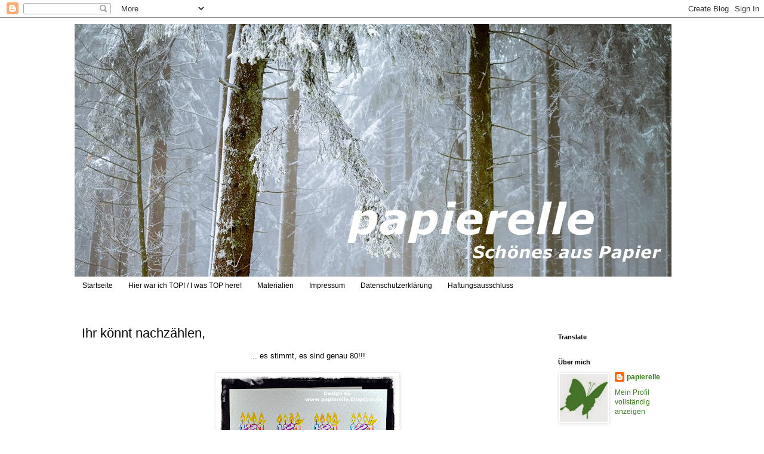

--- FILE ---
content_type: text/html; charset=UTF-8
request_url: https://papierelle.blogspot.com/2017/08/ihr-konnt-nachzahlen.html?showComment=1502533927500
body_size: 17215
content:
<!DOCTYPE html>
<html class='v2' dir='ltr' lang='de'>
<head>
<link href='https://www.blogger.com/static/v1/widgets/335934321-css_bundle_v2.css' rel='stylesheet' type='text/css'/>
<meta content='width=1100' name='viewport'/>
<meta content='text/html; charset=UTF-8' http-equiv='Content-Type'/>
<meta content='blogger' name='generator'/>
<link href='https://papierelle.blogspot.com/favicon.ico' rel='icon' type='image/x-icon'/>
<link href='https://papierelle.blogspot.com/2017/08/ihr-konnt-nachzahlen.html' rel='canonical'/>
<link rel="alternate" type="application/atom+xml" title="papierelle - Atom" href="https://papierelle.blogspot.com/feeds/posts/default" />
<link rel="alternate" type="application/rss+xml" title="papierelle - RSS" href="https://papierelle.blogspot.com/feeds/posts/default?alt=rss" />
<link rel="service.post" type="application/atom+xml" title="papierelle - Atom" href="https://www.blogger.com/feeds/6555015272590828706/posts/default" />

<link rel="alternate" type="application/atom+xml" title="papierelle - Atom" href="https://papierelle.blogspot.com/feeds/3416879424774966407/comments/default" />
<!--Can't find substitution for tag [blog.ieCssRetrofitLinks]-->
<link href='https://blogger.googleusercontent.com/img/b/R29vZ2xl/AVvXsEhxuoXt6Z3x6CbhfBm-k0XV_QIDThWIQJUyO2OpC6kplTAS-vY7z6H_Sab2qJUP5j-NBPcnMeouQ220U4eQypyAfX5wSbG2MFy-w8UytPpkFAKkFdmj_CBSlA2pRlyct8Ji6OxARl-K_RQ/s400/Indi175.JPG' rel='image_src'/>
<meta content='https://papierelle.blogspot.com/2017/08/ihr-konnt-nachzahlen.html' property='og:url'/>
<meta content='Ihr könnt nachzählen,' property='og:title'/>
<meta content=' ... es stimmt, es sind genau 80!!!         Diese Karte hatte ich für meinen Bruder gemacht, denn auch er brauchte eine   zum 80. Geburtstag...' property='og:description'/>
<meta content='https://blogger.googleusercontent.com/img/b/R29vZ2xl/AVvXsEhxuoXt6Z3x6CbhfBm-k0XV_QIDThWIQJUyO2OpC6kplTAS-vY7z6H_Sab2qJUP5j-NBPcnMeouQ220U4eQypyAfX5wSbG2MFy-w8UytPpkFAKkFdmj_CBSlA2pRlyct8Ji6OxARl-K_RQ/w1200-h630-p-k-no-nu/Indi175.JPG' property='og:image'/>
<title>papierelle: Ihr könnt nachzählen,</title>
<style id='page-skin-1' type='text/css'><!--
/*
-----------------------------------------------
Blogger Template Style
Name:     Simple
Designer: Blogger
URL:      www.blogger.com
----------------------------------------------- */
/* Content
----------------------------------------------- */
body {
font: normal normal 12px 'Trebuchet MS', Trebuchet, Verdana, sans-serif;
color: #000000;
background: #ffffff none repeat scroll top left;
padding: 0 0 0 0;
}
html body .region-inner {
min-width: 0;
max-width: 100%;
width: auto;
}
h2 {
font-size: 22px;
}
a:link {
text-decoration:none;
color: #38761d;
}
a:visited {
text-decoration:none;
color: #38761d;
}
a:hover {
text-decoration:underline;
color: #38761d;
}
.body-fauxcolumn-outer .fauxcolumn-inner {
background: transparent none repeat scroll top left;
_background-image: none;
}
.body-fauxcolumn-outer .cap-top {
position: absolute;
z-index: 1;
height: 400px;
width: 100%;
}
.body-fauxcolumn-outer .cap-top .cap-left {
width: 100%;
background: transparent none repeat-x scroll top left;
_background-image: none;
}
.content-outer {
-moz-box-shadow: 0 0 0 rgba(0, 0, 0, .15);
-webkit-box-shadow: 0 0 0 rgba(0, 0, 0, .15);
-goog-ms-box-shadow: 0 0 0 #333333;
box-shadow: 0 0 0 rgba(0, 0, 0, .15);
margin-bottom: 1px;
}
.content-inner {
padding: 10px 40px;
}
.content-inner {
background-color: #ffffff;
}
/* Header
----------------------------------------------- */
.header-outer {
background: #ffffff none repeat-x scroll 0 -400px;
_background-image: none;
}
.Header h1 {
font: normal normal 40px 'Trebuchet MS',Trebuchet,Verdana,sans-serif;
color: #38761d;
text-shadow: 0 0 0 rgba(0, 0, 0, .2);
}
.Header h1 a {
color: #38761d;
}
.Header .description {
font-size: 18px;
color: #000000;
}
.header-inner .Header .titlewrapper {
padding: 22px 0;
}
.header-inner .Header .descriptionwrapper {
padding: 0 0;
}
/* Tabs
----------------------------------------------- */
.tabs-inner .section:first-child {
border-top: 0 solid #ffffff;
}
.tabs-inner .section:first-child ul {
margin-top: -1px;
border-top: 1px solid #ffffff;
border-left: 1px solid #ffffff;
border-right: 1px solid #ffffff;
}
.tabs-inner .widget ul {
background: #ffffff none repeat-x scroll 0 -800px;
_background-image: none;
border-bottom: 1px solid #ffffff;
margin-top: 0;
margin-left: -30px;
margin-right: -30px;
}
.tabs-inner .widget li a {
display: inline-block;
padding: .6em 1em;
font: normal normal 12px 'Trebuchet MS', Trebuchet, Verdana, sans-serif;
color: #000000;
border-left: 1px solid #ffffff;
border-right: 1px solid #ffffff;
}
.tabs-inner .widget li:first-child a {
border-left: none;
}
.tabs-inner .widget li.selected a, .tabs-inner .widget li a:hover {
color: #000000;
background-color: #eeeeee;
text-decoration: none;
}
/* Columns
----------------------------------------------- */
.main-outer {
border-top: 0 solid #ffffff;
}
.fauxcolumn-left-outer .fauxcolumn-inner {
border-right: 1px solid #ffffff;
}
.fauxcolumn-right-outer .fauxcolumn-inner {
border-left: 1px solid #ffffff;
}
/* Headings
----------------------------------------------- */
div.widget > h2,
div.widget h2.title {
margin: 0 0 1em 0;
font: normal bold 11px 'Trebuchet MS',Trebuchet,Verdana,sans-serif;
color: #000000;
}
/* Widgets
----------------------------------------------- */
.widget .zippy {
color: #999999;
text-shadow: 2px 2px 1px rgba(0, 0, 0, .1);
}
.widget .popular-posts ul {
list-style: none;
}
/* Posts
----------------------------------------------- */
h2.date-header {
font: normal bold 11px Arial, Tahoma, Helvetica, FreeSans, sans-serif;
}
.date-header span {
background-color: #ffffff;
color: #444444;
padding: 0.4em;
letter-spacing: 3px;
margin: inherit;
}
.main-inner {
padding-top: 35px;
padding-bottom: 65px;
}
.main-inner .column-center-inner {
padding: 0 0;
}
.main-inner .column-center-inner .section {
margin: 0 1em;
}
.post {
margin: 0 0 45px 0;
}
h3.post-title, .comments h4 {
font: normal normal 22px 'Trebuchet MS',Trebuchet,Verdana,sans-serif;
margin: .75em 0 0;
}
.post-body {
font-size: 110%;
line-height: 1.4;
position: relative;
}
.post-body img, .post-body .tr-caption-container, .Profile img, .Image img,
.BlogList .item-thumbnail img {
padding: 2px;
background: #ffffff;
border: 1px solid #eeeeee;
-moz-box-shadow: 1px 1px 5px rgba(0, 0, 0, .1);
-webkit-box-shadow: 1px 1px 5px rgba(0, 0, 0, .1);
box-shadow: 1px 1px 5px rgba(0, 0, 0, .1);
}
.post-body img, .post-body .tr-caption-container {
padding: 5px;
}
.post-body .tr-caption-container {
color: #666666;
}
.post-body .tr-caption-container img {
padding: 0;
background: transparent;
border: none;
-moz-box-shadow: 0 0 0 rgba(0, 0, 0, .1);
-webkit-box-shadow: 0 0 0 rgba(0, 0, 0, .1);
box-shadow: 0 0 0 rgba(0, 0, 0, .1);
}
.post-header {
margin: 0 0 1.5em;
line-height: 1.6;
font-size: 90%;
}
.post-footer {
margin: 20px -2px 0;
padding: 5px 10px;
color: #000000;
background-color: #eeeeee;
border-bottom: 1px solid #eeeeee;
line-height: 1.6;
font-size: 90%;
}
#comments .comment-author {
padding-top: 1.5em;
border-top: 1px solid #ffffff;
background-position: 0 1.5em;
}
#comments .comment-author:first-child {
padding-top: 0;
border-top: none;
}
.avatar-image-container {
margin: .2em 0 0;
}
#comments .avatar-image-container img {
border: 1px solid #eeeeee;
}
/* Comments
----------------------------------------------- */
.comments .comments-content .icon.blog-author {
background-repeat: no-repeat;
background-image: url([data-uri]);
}
.comments .comments-content .loadmore a {
border-top: 1px solid #999999;
border-bottom: 1px solid #999999;
}
.comments .comment-thread.inline-thread {
background-color: #eeeeee;
}
.comments .continue {
border-top: 2px solid #999999;
}
/* Accents
---------------------------------------------- */
.section-columns td.columns-cell {
border-left: 1px solid #ffffff;
}
.blog-pager {
background: transparent url(https://resources.blogblog.com/blogblog/data/1kt/simple/paging_dot.png) repeat-x scroll top center;
}
.blog-pager-older-link, .home-link,
.blog-pager-newer-link {
background-color: #ffffff;
padding: 5px;
}
.footer-outer {
border-top: 1px dashed #bbbbbb;
}
/* Mobile
----------------------------------------------- */
body.mobile  {
background-size: auto;
}
.mobile .body-fauxcolumn-outer {
background: transparent none repeat scroll top left;
}
.mobile .body-fauxcolumn-outer .cap-top {
background-size: 100% auto;
}
.mobile .content-outer {
-webkit-box-shadow: 0 0 3px rgba(0, 0, 0, .15);
box-shadow: 0 0 3px rgba(0, 0, 0, .15);
}
.mobile .tabs-inner .widget ul {
margin-left: 0;
margin-right: 0;
}
.mobile .post {
margin: 0;
}
.mobile .main-inner .column-center-inner .section {
margin: 0;
}
.mobile .date-header span {
padding: 0.1em 10px;
margin: 0 -10px;
}
.mobile h3.post-title {
margin: 0;
}
.mobile .blog-pager {
background: transparent none no-repeat scroll top center;
}
.mobile .footer-outer {
border-top: none;
}
.mobile .main-inner, .mobile .footer-inner {
background-color: #ffffff;
}
.mobile-index-contents {
color: #000000;
}
.mobile-link-button {
background-color: #38761d;
}
.mobile-link-button a:link, .mobile-link-button a:visited {
color: #ffffff;
}
.mobile .tabs-inner .section:first-child {
border-top: none;
}
.mobile .tabs-inner .PageList .widget-content {
background-color: #eeeeee;
color: #000000;
border-top: 1px solid #ffffff;
border-bottom: 1px solid #ffffff;
}
.mobile .tabs-inner .PageList .widget-content .pagelist-arrow {
border-left: 1px solid #ffffff;
}

--></style>
<style id='template-skin-1' type='text/css'><!--
body {
min-width: 1110px;
}
.content-outer, .content-fauxcolumn-outer, .region-inner {
min-width: 1110px;
max-width: 1110px;
_width: 1110px;
}
.main-inner .columns {
padding-left: 0px;
padding-right: 250px;
}
.main-inner .fauxcolumn-center-outer {
left: 0px;
right: 250px;
/* IE6 does not respect left and right together */
_width: expression(this.parentNode.offsetWidth -
parseInt("0px") -
parseInt("250px") + 'px');
}
.main-inner .fauxcolumn-left-outer {
width: 0px;
}
.main-inner .fauxcolumn-right-outer {
width: 250px;
}
.main-inner .column-left-outer {
width: 0px;
right: 100%;
margin-left: -0px;
}
.main-inner .column-right-outer {
width: 250px;
margin-right: -250px;
}
#layout {
min-width: 0;
}
#layout .content-outer {
min-width: 0;
width: 800px;
}
#layout .region-inner {
min-width: 0;
width: auto;
}
body#layout div.add_widget {
padding: 8px;
}
body#layout div.add_widget a {
margin-left: 32px;
}
--></style>
<link href='https://www.blogger.com/dyn-css/authorization.css?targetBlogID=6555015272590828706&amp;zx=d9521d0e-46ab-4841-ac9a-b4096ec3c04a' media='none' onload='if(media!=&#39;all&#39;)media=&#39;all&#39;' rel='stylesheet'/><noscript><link href='https://www.blogger.com/dyn-css/authorization.css?targetBlogID=6555015272590828706&amp;zx=d9521d0e-46ab-4841-ac9a-b4096ec3c04a' rel='stylesheet'/></noscript>
<meta name='google-adsense-platform-account' content='ca-host-pub-1556223355139109'/>
<meta name='google-adsense-platform-domain' content='blogspot.com'/>

</head>
<body class='loading variant-simplysimple'>
<div class='navbar section' id='navbar' name='Navbar'><div class='widget Navbar' data-version='1' id='Navbar1'><script type="text/javascript">
    function setAttributeOnload(object, attribute, val) {
      if(window.addEventListener) {
        window.addEventListener('load',
          function(){ object[attribute] = val; }, false);
      } else {
        window.attachEvent('onload', function(){ object[attribute] = val; });
      }
    }
  </script>
<div id="navbar-iframe-container"></div>
<script type="text/javascript" src="https://apis.google.com/js/platform.js"></script>
<script type="text/javascript">
      gapi.load("gapi.iframes:gapi.iframes.style.bubble", function() {
        if (gapi.iframes && gapi.iframes.getContext) {
          gapi.iframes.getContext().openChild({
              url: 'https://www.blogger.com/navbar/6555015272590828706?po\x3d3416879424774966407\x26origin\x3dhttps://papierelle.blogspot.com',
              where: document.getElementById("navbar-iframe-container"),
              id: "navbar-iframe"
          });
        }
      });
    </script><script type="text/javascript">
(function() {
var script = document.createElement('script');
script.type = 'text/javascript';
script.src = '//pagead2.googlesyndication.com/pagead/js/google_top_exp.js';
var head = document.getElementsByTagName('head')[0];
if (head) {
head.appendChild(script);
}})();
</script>
</div></div>
<div class='body-fauxcolumns'>
<div class='fauxcolumn-outer body-fauxcolumn-outer'>
<div class='cap-top'>
<div class='cap-left'></div>
<div class='cap-right'></div>
</div>
<div class='fauxborder-left'>
<div class='fauxborder-right'></div>
<div class='fauxcolumn-inner'>
</div>
</div>
<div class='cap-bottom'>
<div class='cap-left'></div>
<div class='cap-right'></div>
</div>
</div>
</div>
<div class='content'>
<div class='content-fauxcolumns'>
<div class='fauxcolumn-outer content-fauxcolumn-outer'>
<div class='cap-top'>
<div class='cap-left'></div>
<div class='cap-right'></div>
</div>
<div class='fauxborder-left'>
<div class='fauxborder-right'></div>
<div class='fauxcolumn-inner'>
</div>
</div>
<div class='cap-bottom'>
<div class='cap-left'></div>
<div class='cap-right'></div>
</div>
</div>
</div>
<div class='content-outer'>
<div class='content-cap-top cap-top'>
<div class='cap-left'></div>
<div class='cap-right'></div>
</div>
<div class='fauxborder-left content-fauxborder-left'>
<div class='fauxborder-right content-fauxborder-right'></div>
<div class='content-inner'>
<header>
<div class='header-outer'>
<div class='header-cap-top cap-top'>
<div class='cap-left'></div>
<div class='cap-right'></div>
</div>
<div class='fauxborder-left header-fauxborder-left'>
<div class='fauxborder-right header-fauxborder-right'></div>
<div class='region-inner header-inner'>
<div class='header section' id='header' name='Header'><div class='widget Header' data-version='1' id='Header1'>
<div id='header-inner'>
<a href='https://papierelle.blogspot.com/' style='display: block'>
<img alt='papierelle' height='424px; ' id='Header1_headerimg' src='https://blogger.googleusercontent.com/img/a/AVvXsEgz_KKdPtbxS-U6aYRQlvYE-shGgZpWJ34kr-kpYQLhID1rjze8fWdpgSEsdNPcpvE-RUUJ6_0sR1ng2YV210xjdnjBPIqKEC7jm-SYKaOapxIlPBbOIC2CPoQX4o4SNq-63EraRdAj3AGTxNmfLdsetHs66s7SWNVAVNZrXXvor7pHxIhCt85-NCrkjA0=s1000' style='display: block' width='1000px; '/>
</a>
</div>
</div></div>
</div>
</div>
<div class='header-cap-bottom cap-bottom'>
<div class='cap-left'></div>
<div class='cap-right'></div>
</div>
</div>
</header>
<div class='tabs-outer'>
<div class='tabs-cap-top cap-top'>
<div class='cap-left'></div>
<div class='cap-right'></div>
</div>
<div class='fauxborder-left tabs-fauxborder-left'>
<div class='fauxborder-right tabs-fauxborder-right'></div>
<div class='region-inner tabs-inner'>
<div class='tabs section' id='crosscol' name='Spaltenübergreifend'><div class='widget PageList' data-version='1' id='PageList1'>
<h2>Startseite</h2>
<div class='widget-content'>
<ul>
<li>
<a href='https://papierelle.blogspot.com/'>Startseite</a>
</li>
<li>
<a href='https://papierelle.blogspot.com/p/hier-war-ich-top.html'>Hier war ich TOP! / I was TOP here!</a>
</li>
<li>
<a href='https://papierelle.blogspot.com/p/markte.html'>Materialien</a>
</li>
<li>
<a href='https://papierelle.blogspot.com/p/impressum.html'>Impressum</a>
</li>
<li>
<a href='https://papierelle.blogspot.com/p/datenschutzerklarung.html'>Datenschutzerklärung</a>
</li>
<li>
<a href='https://papierelle.blogspot.com/p/haftungsausschluss.html'>Haftungsausschluss</a>
</li>
</ul>
<div class='clear'></div>
</div>
</div></div>
<div class='tabs no-items section' id='crosscol-overflow' name='Cross-Column 2'></div>
</div>
</div>
<div class='tabs-cap-bottom cap-bottom'>
<div class='cap-left'></div>
<div class='cap-right'></div>
</div>
</div>
<div class='main-outer'>
<div class='main-cap-top cap-top'>
<div class='cap-left'></div>
<div class='cap-right'></div>
</div>
<div class='fauxborder-left main-fauxborder-left'>
<div class='fauxborder-right main-fauxborder-right'></div>
<div class='region-inner main-inner'>
<div class='columns fauxcolumns'>
<div class='fauxcolumn-outer fauxcolumn-center-outer'>
<div class='cap-top'>
<div class='cap-left'></div>
<div class='cap-right'></div>
</div>
<div class='fauxborder-left'>
<div class='fauxborder-right'></div>
<div class='fauxcolumn-inner'>
</div>
</div>
<div class='cap-bottom'>
<div class='cap-left'></div>
<div class='cap-right'></div>
</div>
</div>
<div class='fauxcolumn-outer fauxcolumn-left-outer'>
<div class='cap-top'>
<div class='cap-left'></div>
<div class='cap-right'></div>
</div>
<div class='fauxborder-left'>
<div class='fauxborder-right'></div>
<div class='fauxcolumn-inner'>
</div>
</div>
<div class='cap-bottom'>
<div class='cap-left'></div>
<div class='cap-right'></div>
</div>
</div>
<div class='fauxcolumn-outer fauxcolumn-right-outer'>
<div class='cap-top'>
<div class='cap-left'></div>
<div class='cap-right'></div>
</div>
<div class='fauxborder-left'>
<div class='fauxborder-right'></div>
<div class='fauxcolumn-inner'>
</div>
</div>
<div class='cap-bottom'>
<div class='cap-left'></div>
<div class='cap-right'></div>
</div>
</div>
<!-- corrects IE6 width calculation -->
<div class='columns-inner'>
<div class='column-center-outer'>
<div class='column-center-inner'>
<div class='main section' id='main' name='Hauptbereich'><div class='widget Blog' data-version='1' id='Blog1'>
<div class='blog-posts hfeed'>

          <div class="date-outer">
        

          <div class="date-posts">
        
<div class='post-outer'>
<div class='post hentry uncustomized-post-template' itemprop='blogPost' itemscope='itemscope' itemtype='http://schema.org/BlogPosting'>
<meta content='https://blogger.googleusercontent.com/img/b/R29vZ2xl/AVvXsEhxuoXt6Z3x6CbhfBm-k0XV_QIDThWIQJUyO2OpC6kplTAS-vY7z6H_Sab2qJUP5j-NBPcnMeouQ220U4eQypyAfX5wSbG2MFy-w8UytPpkFAKkFdmj_CBSlA2pRlyct8Ji6OxARl-K_RQ/s400/Indi175.JPG' itemprop='image_url'/>
<meta content='6555015272590828706' itemprop='blogId'/>
<meta content='3416879424774966407' itemprop='postId'/>
<a name='3416879424774966407'></a>
<h3 class='post-title entry-title' itemprop='name'>
Ihr könnt nachzählen,
</h3>
<div class='post-header'>
<div class='post-header-line-1'></div>
</div>
<div class='post-body entry-content' id='post-body-3416879424774966407' itemprop='description articleBody'>
<div style="text-align: center;">
... es stimmt, es sind genau 80!!!</div>
<div style="text-align: center;">
<br /></div>
<div style="text-align: center;">
<a href="https://blogger.googleusercontent.com/img/b/R29vZ2xl/AVvXsEhxuoXt6Z3x6CbhfBm-k0XV_QIDThWIQJUyO2OpC6kplTAS-vY7z6H_Sab2qJUP5j-NBPcnMeouQ220U4eQypyAfX5wSbG2MFy-w8UytPpkFAKkFdmj_CBSlA2pRlyct8Ji6OxARl-K_RQ/s1600/Indi175.JPG" imageanchor="1"><img border="0" height="400" src="https://blogger.googleusercontent.com/img/b/R29vZ2xl/AVvXsEhxuoXt6Z3x6CbhfBm-k0XV_QIDThWIQJUyO2OpC6kplTAS-vY7z6H_Sab2qJUP5j-NBPcnMeouQ220U4eQypyAfX5wSbG2MFy-w8UytPpkFAKkFdmj_CBSlA2pRlyct8Ji6OxARl-K_RQ/s400/Indi175.JPG" width="298" /></a></div>
<div style="text-align: center;">
<br /></div>
<div style="text-align: center;">
Diese Karte hatte ich für meinen Bruder gemacht, denn auch er brauchte eine</div>
<div style="text-align: center;">
zum 80. Geburtstag.</div>
<div style="text-align: center;">
Die Idee hatte ich mal auf Pinterest gesehen und mit meinen Mitteln umgesetzt.</div>
<div style="text-align: center;">
Dazu habe ich einen Silikonstempel etwas bearbeitet und die Kerze abgeschnitten.</div>
<div style="text-align: center;">
Aber kein Problem, kann alles noch benutzt werden.</div>
<div style="text-align: center;">
<br /></div>
<div style="text-align: center;">
Und noch jemand eine fruchtige Idee?</div>
<div style="text-align: center;">
Bis Morgen Abend (23.55 Uhr) könnt Ihr noch Eure fruchtigen Werke</div>
<div style="text-align: center;">
bei meiner <a href="https://papierelle.blogspot.de/2017/07/sommerchallenge-startet_17.html"><span style="color: #38761d;">Sommerchallenge</span></a> verlinken und mit etwas Glück einen</div>
<div style="text-align: center;">
der zwei Preise gewinnen.</div>
<div style="text-align: center;">
<br /></div>
<div style="text-align: center;">
&nbsp;Ich suche in der Zwischenzeit mal ein paar Urlaubsfotos für Euch raus.</div>
<div style="text-align: center;">
<br /></div>
<div style="text-align: center;">
<span style="color: #38761d;">🎂🎂🎂🎂🎂🎂🎂🎂🎂🎂🎂🎂🎂🎂🎂🎂🎂🎂🎂🎂</span></div>
<div style="text-align: center;">
<span style="color: #38761d;"><br /></span></div>
<div style="text-align: center;">
<span style="color: #38761d;"><a href="https://blogger.googleusercontent.com/img/b/R29vZ2xl/AVvXsEhmIA5HuAvOC_BAU9Tp-UtVopGJI6ufWY1IoxywdKlO2RsVvehsP3-7c4eEA-D4r-F-N7h0EIz_L_DRFQx_OkI0yxMHeBCE3Xf2q9Bhsj5hherMnwNSPwJN_N75kaq1JpWJFIwCoeq_oXA/s1600/FB_IMG_1470061180589.jpg" imageanchor="1"><img border="0" height="200" src="https://blogger.googleusercontent.com/img/b/R29vZ2xl/AVvXsEhmIA5HuAvOC_BAU9Tp-UtVopGJI6ufWY1IoxywdKlO2RsVvehsP3-7c4eEA-D4r-F-N7h0EIz_L_DRFQx_OkI0yxMHeBCE3Xf2q9Bhsj5hherMnwNSPwJN_N75kaq1JpWJFIwCoeq_oXA/s200/FB_IMG_1470061180589.jpg" width="200" /></a></span></div>
<div style="text-align: center;">
<br /></div>
<div style="text-align: center;">
<span style="color: #38761d;">🎂🎂🎂🎂🎂🎂🎂🎂🎂🎂🎂🎂🎂🎂🎂🎂🎂🎂🎂🎂</span></div>
<div style="text-align: center;">
<span style="color: #38761d;"><br /></span></div>
<div style="text-align: center;">
Nachgezählte Grüße aus dem Wald</div>
<div style="text-align: center;">
<br /></div>
<div style="text-align: center;">
<a href="https://blogger.googleusercontent.com/img/b/R29vZ2xl/AVvXsEi61I0m-UwDyRAj1I5TdQHb94TIS1B8Mquysyod30d0I-HB2XXFGzETfpqbIFB9BM9C3rTRIRJy08ifSSjecvxGje0wbK9Hju2uWatiTN3aqNr-LQRBlUX3LPUQWQNH_CdK9T4INiv_OgA/s1600/papirelle3.jpg" imageanchor="1"><img border="0" height="61" src="https://blogger.googleusercontent.com/img/b/R29vZ2xl/AVvXsEi61I0m-UwDyRAj1I5TdQHb94TIS1B8Mquysyod30d0I-HB2XXFGzETfpqbIFB9BM9C3rTRIRJy08ifSSjecvxGje0wbK9Hju2uWatiTN3aqNr-LQRBlUX3LPUQWQNH_CdK9T4INiv_OgA/s200/papirelle3.jpg" width="200" /></a></div>
<div style='clear: both;'></div>
</div>
<div class='post-footer'>
<div class='post-footer-line post-footer-line-1'>
<span class='post-author vcard'>
</span>
<span class='post-timestamp'>
am
<meta content='https://papierelle.blogspot.com/2017/08/ihr-konnt-nachzahlen.html' itemprop='url'/>
<a class='timestamp-link' href='https://papierelle.blogspot.com/2017/08/ihr-konnt-nachzahlen.html' rel='bookmark' title='permanent link'><abbr class='published' itemprop='datePublished' title='2017-08-12T07:00:00+02:00'>August 12, 2017</abbr></a>
</span>
<span class='post-comment-link'>
</span>
<span class='post-icons'>
</span>
<div class='post-share-buttons goog-inline-block'>
<a class='goog-inline-block share-button sb-email' href='https://www.blogger.com/share-post.g?blogID=6555015272590828706&postID=3416879424774966407&target=email' target='_blank' title='Diesen Post per E-Mail versenden'><span class='share-button-link-text'>Diesen Post per E-Mail versenden</span></a><a class='goog-inline-block share-button sb-blog' href='https://www.blogger.com/share-post.g?blogID=6555015272590828706&postID=3416879424774966407&target=blog' onclick='window.open(this.href, "_blank", "height=270,width=475"); return false;' target='_blank' title='BlogThis!'><span class='share-button-link-text'>BlogThis!</span></a><a class='goog-inline-block share-button sb-twitter' href='https://www.blogger.com/share-post.g?blogID=6555015272590828706&postID=3416879424774966407&target=twitter' target='_blank' title='Auf X teilen'><span class='share-button-link-text'>Auf X teilen</span></a><a class='goog-inline-block share-button sb-facebook' href='https://www.blogger.com/share-post.g?blogID=6555015272590828706&postID=3416879424774966407&target=facebook' onclick='window.open(this.href, "_blank", "height=430,width=640"); return false;' target='_blank' title='In Facebook freigeben'><span class='share-button-link-text'>In Facebook freigeben</span></a><a class='goog-inline-block share-button sb-pinterest' href='https://www.blogger.com/share-post.g?blogID=6555015272590828706&postID=3416879424774966407&target=pinterest' target='_blank' title='Auf Pinterest teilen'><span class='share-button-link-text'>Auf Pinterest teilen</span></a>
</div>
</div>
<div class='post-footer-line post-footer-line-2'>
<span class='post-labels'>
</span>
</div>
<div class='post-footer-line post-footer-line-3'>
<span class='post-location'>
</span>
</div>
</div>
</div>
<div class='comments' id='comments'>
<a name='comments'></a>
<h4>18 Kommentare:</h4>
<div id='Blog1_comments-block-wrapper'>
<dl class='avatar-comment-indent' id='comments-block'>
<dt class='comment-author ' id='c9155496937231064574'>
<a name='c9155496937231064574'></a>
<div class="avatar-image-container vcard"><span dir="ltr"><a href="https://www.blogger.com/profile/17079636181641289009" target="" rel="nofollow" onclick="" class="avatar-hovercard" id="av-9155496937231064574-17079636181641289009"><img src="https://resources.blogblog.com/img/blank.gif" width="35" height="35" class="delayLoad" style="display: none;" longdesc="//blogger.googleusercontent.com/img/b/R29vZ2xl/AVvXsEjj64qa4Io51b0Ku5YYDFCNT27oFKpLPQppNNALD4ZwpTca62x4EXlqmNhUmonwEmrpBrvkhJNLCcwWKzcjSWT3fwsHUVj1NFNI5kgK-1t2KLz0okmBq55acO4wra9WKUE/s45-c/image.jpeg" alt="" title="Adriana&amp;#39;s Kreativwerkstatt">

<noscript><img src="//blogger.googleusercontent.com/img/b/R29vZ2xl/AVvXsEjj64qa4Io51b0Ku5YYDFCNT27oFKpLPQppNNALD4ZwpTca62x4EXlqmNhUmonwEmrpBrvkhJNLCcwWKzcjSWT3fwsHUVj1NFNI5kgK-1t2KLz0okmBq55acO4wra9WKUE/s45-c/image.jpeg" width="35" height="35" class="photo" alt=""></noscript></a></span></div>
<a href='https://www.blogger.com/profile/17079636181641289009' rel='nofollow'>Adriana&#39;s Kreativwerkstatt</a>
hat gesagt&#8230;
</dt>
<dd class='comment-body' id='Blog1_cmt-9155496937231064574'>
<p>
Liebe Gundi<br />Wow eine tolle Idee... wirkt super!<br />Liebe Grüsse Adriana 
</p>
</dd>
<dd class='comment-footer'>
<span class='comment-timestamp'>
<a href='https://papierelle.blogspot.com/2017/08/ihr-konnt-nachzahlen.html?showComment=1502524902978#c9155496937231064574' title='comment permalink'>
12. August 2017 um 10:01
</a>
<span class='item-control blog-admin pid-2110852644'>
<a class='comment-delete' href='https://www.blogger.com/comment/delete/6555015272590828706/9155496937231064574' title='Kommentar löschen'>
<img src='https://resources.blogblog.com/img/icon_delete13.gif'/>
</a>
</span>
</span>
</dd>
<dt class='comment-author ' id='c1938923534415916809'>
<a name='c1938923534415916809'></a>
<div class="avatar-image-container vcard"><span dir="ltr"><a href="https://www.blogger.com/profile/04005525155484979502" target="" rel="nofollow" onclick="" class="avatar-hovercard" id="av-1938923534415916809-04005525155484979502"><img src="https://resources.blogblog.com/img/blank.gif" width="35" height="35" class="delayLoad" style="display: none;" longdesc="//blogger.googleusercontent.com/img/b/R29vZ2xl/AVvXsEhTdwrDUIbTj8ilqcjC870ccJst1NQ3Yrnh1hEnjRAFmhWdMbQBgnH5e9IfXau4lvueIT8L8zP4GRRNNTd1XPEQnoJdcWXQmS5U8W7Vrr79ueBjxH9C9c0lUlb16GFS0A/s45-c/*" alt="" title="Anjas-Artefaktotum">

<noscript><img src="//blogger.googleusercontent.com/img/b/R29vZ2xl/AVvXsEhTdwrDUIbTj8ilqcjC870ccJst1NQ3Yrnh1hEnjRAFmhWdMbQBgnH5e9IfXau4lvueIT8L8zP4GRRNNTd1XPEQnoJdcWXQmS5U8W7Vrr79ueBjxH9C9c0lUlb16GFS0A/s45-c/*" width="35" height="35" class="photo" alt=""></noscript></a></span></div>
<a href='https://www.blogger.com/profile/04005525155484979502' rel='nofollow'>Anjas-Artefaktotum</a>
hat gesagt&#8230;
</dt>
<dd class='comment-body' id='Blog1_cmt-1938923534415916809'>
<p>
Eine tolle Karte und erst der Spruch unten, so geht&#39;s mir auch :)<br />Ich wünsche Dir ein tolles WE.<br />Liebe Grüße Anja
</p>
</dd>
<dd class='comment-footer'>
<span class='comment-timestamp'>
<a href='https://papierelle.blogspot.com/2017/08/ihr-konnt-nachzahlen.html?showComment=1502525282458#c1938923534415916809' title='comment permalink'>
12. August 2017 um 10:08
</a>
<span class='item-control blog-admin pid-1955933836'>
<a class='comment-delete' href='https://www.blogger.com/comment/delete/6555015272590828706/1938923534415916809' title='Kommentar löschen'>
<img src='https://resources.blogblog.com/img/icon_delete13.gif'/>
</a>
</span>
</span>
</dd>
<dt class='comment-author ' id='c6284284827824017688'>
<a name='c6284284827824017688'></a>
<div class="avatar-image-container vcard"><span dir="ltr"><a href="https://www.blogger.com/profile/16602656537340887488" target="" rel="nofollow" onclick="" class="avatar-hovercard" id="av-6284284827824017688-16602656537340887488"><img src="https://resources.blogblog.com/img/blank.gif" width="35" height="35" class="delayLoad" style="display: none;" longdesc="//blogger.googleusercontent.com/img/b/R29vZ2xl/AVvXsEhccWj77zKHZF_UVq7XxnsGjcu8byDZS8efvbXsy0d2EpocUxK6GN80B4ADIwcB-0vxqZRIFSbXro6j_wzThvi9B_4oIqHTYjgRZ0_bqNR0Ks5jTYWNixFu54gnTXTIag/s45-c/DSC01551.JPG" alt="" title="SilviA">

<noscript><img src="//blogger.googleusercontent.com/img/b/R29vZ2xl/AVvXsEhccWj77zKHZF_UVq7XxnsGjcu8byDZS8efvbXsy0d2EpocUxK6GN80B4ADIwcB-0vxqZRIFSbXro6j_wzThvi9B_4oIqHTYjgRZ0_bqNR0Ks5jTYWNixFu54gnTXTIag/s45-c/DSC01551.JPG" width="35" height="35" class="photo" alt=""></noscript></a></span></div>
<a href='https://www.blogger.com/profile/16602656537340887488' rel='nofollow'>SilviA</a>
hat gesagt&#8230;
</dt>
<dd class='comment-body' id='Blog1_cmt-6284284827824017688'>
<p>
die Karte ist genialund eine super Idee 80 Kerzen <br />liebe Grüße SilviA
</p>
</dd>
<dd class='comment-footer'>
<span class='comment-timestamp'>
<a href='https://papierelle.blogspot.com/2017/08/ihr-konnt-nachzahlen.html?showComment=1502529700683#c6284284827824017688' title='comment permalink'>
12. August 2017 um 11:21
</a>
<span class='item-control blog-admin pid-697635813'>
<a class='comment-delete' href='https://www.blogger.com/comment/delete/6555015272590828706/6284284827824017688' title='Kommentar löschen'>
<img src='https://resources.blogblog.com/img/icon_delete13.gif'/>
</a>
</span>
</span>
</dd>
<dt class='comment-author ' id='c2647759931036998828'>
<a name='c2647759931036998828'></a>
<div class="avatar-image-container vcard"><span dir="ltr"><a href="https://www.blogger.com/profile/01554369372727121283" target="" rel="nofollow" onclick="" class="avatar-hovercard" id="av-2647759931036998828-01554369372727121283"><img src="https://resources.blogblog.com/img/blank.gif" width="35" height="35" class="delayLoad" style="display: none;" longdesc="//blogger.googleusercontent.com/img/b/R29vZ2xl/AVvXsEgVMIA6rAXYC2eLksLZyAjtsIPeHZo1B0JGfcBfbOeCzAFiWrbYe-O3HHtLQtbf1tonQskwGA3g8hphzox_GtdFAcH4m8kvAMAmgHzkFYDdmxSbuPwaU5QOp9fDEnJxNX0/s45-c/2018-04-29-12+Tunnelblick.jpg" alt="" title="Katrin79">

<noscript><img src="//blogger.googleusercontent.com/img/b/R29vZ2xl/AVvXsEgVMIA6rAXYC2eLksLZyAjtsIPeHZo1B0JGfcBfbOeCzAFiWrbYe-O3HHtLQtbf1tonQskwGA3g8hphzox_GtdFAcH4m8kvAMAmgHzkFYDdmxSbuPwaU5QOp9fDEnJxNX0/s45-c/2018-04-29-12+Tunnelblick.jpg" width="35" height="35" class="photo" alt=""></noscript></a></span></div>
<a href='https://www.blogger.com/profile/01554369372727121283' rel='nofollow'>Katrin79</a>
hat gesagt&#8230;
</dt>
<dd class='comment-body' id='Blog1_cmt-2647759931036998828'>
<p>
Toller Effekt. <br />Ganz liebe Grüße Katrin
</p>
</dd>
<dd class='comment-footer'>
<span class='comment-timestamp'>
<a href='https://papierelle.blogspot.com/2017/08/ihr-konnt-nachzahlen.html?showComment=1502529731601#c2647759931036998828' title='comment permalink'>
12. August 2017 um 11:22
</a>
<span class='item-control blog-admin pid-1004540459'>
<a class='comment-delete' href='https://www.blogger.com/comment/delete/6555015272590828706/2647759931036998828' title='Kommentar löschen'>
<img src='https://resources.blogblog.com/img/icon_delete13.gif'/>
</a>
</span>
</span>
</dd>
<dt class='comment-author ' id='c6147201056160346604'>
<a name='c6147201056160346604'></a>
<div class="avatar-image-container vcard"><span dir="ltr"><a href="https://www.blogger.com/profile/03733183175462344240" target="" rel="nofollow" onclick="" class="avatar-hovercard" id="av-6147201056160346604-03733183175462344240"><img src="https://resources.blogblog.com/img/blank.gif" width="35" height="35" class="delayLoad" style="display: none;" longdesc="//1.bp.blogspot.com/-azsFVve5vxI/Zqhig37n4ZI/AAAAAAAASB4/vFgaZZxKgs8UIPRvAaltB3_6gH2EfBUFQCK4BGAYYCw/s35/Logo%25252011i.100.jpg" alt="" title="ELFi">

<noscript><img src="//1.bp.blogspot.com/-azsFVve5vxI/Zqhig37n4ZI/AAAAAAAASB4/vFgaZZxKgs8UIPRvAaltB3_6gH2EfBUFQCK4BGAYYCw/s35/Logo%25252011i.100.jpg" width="35" height="35" class="photo" alt=""></noscript></a></span></div>
<a href='https://www.blogger.com/profile/03733183175462344240' rel='nofollow'>ELFi</a>
hat gesagt&#8230;
</dt>
<dd class='comment-body' id='Blog1_cmt-6147201056160346604'>
<p>
Servus Gundi!<br />Die Idee und deine Umsetzung finde ich wirklich toll!<br />Liebe Grüße<br />ELFi
</p>
</dd>
<dd class='comment-footer'>
<span class='comment-timestamp'>
<a href='https://papierelle.blogspot.com/2017/08/ihr-konnt-nachzahlen.html?showComment=1502533927500#c6147201056160346604' title='comment permalink'>
12. August 2017 um 12:32
</a>
<span class='item-control blog-admin pid-207491726'>
<a class='comment-delete' href='https://www.blogger.com/comment/delete/6555015272590828706/6147201056160346604' title='Kommentar löschen'>
<img src='https://resources.blogblog.com/img/icon_delete13.gif'/>
</a>
</span>
</span>
</dd>
<dt class='comment-author ' id='c8767668701074570580'>
<a name='c8767668701074570580'></a>
<div class="avatar-image-container vcard"><span dir="ltr"><a href="https://www.blogger.com/profile/03348478684539408410" target="" rel="nofollow" onclick="" class="avatar-hovercard" id="av-8767668701074570580-03348478684539408410"><img src="https://resources.blogblog.com/img/blank.gif" width="35" height="35" class="delayLoad" style="display: none;" longdesc="//blogger.googleusercontent.com/img/b/R29vZ2xl/AVvXsEgy3ssH8Im1f1rJaYd0i5jNf0To7eQSeDczgz8D2i4H4bUePpV3lqoBS78pP7MFN7kJXVVvX_RdQ84PR2DJJoEg1bgxnmKBuI91DfKpT1ACEMnlRzv2mXq6lybhKIZFFg/s45-c/Collage_3_Vignette_eckig.jpg" alt="" title="Claudia">

<noscript><img src="//blogger.googleusercontent.com/img/b/R29vZ2xl/AVvXsEgy3ssH8Im1f1rJaYd0i5jNf0To7eQSeDczgz8D2i4H4bUePpV3lqoBS78pP7MFN7kJXVVvX_RdQ84PR2DJJoEg1bgxnmKBuI91DfKpT1ACEMnlRzv2mXq6lybhKIZFFg/s45-c/Collage_3_Vignette_eckig.jpg" width="35" height="35" class="photo" alt=""></noscript></a></span></div>
<a href='https://www.blogger.com/profile/03348478684539408410' rel='nofollow'>Claudia</a>
hat gesagt&#8230;
</dt>
<dd class='comment-body' id='Blog1_cmt-8767668701074570580'>
<p>
Hi Gundi, was für eine coole Idee!<br />GLG Claudia
</p>
</dd>
<dd class='comment-footer'>
<span class='comment-timestamp'>
<a href='https://papierelle.blogspot.com/2017/08/ihr-konnt-nachzahlen.html?showComment=1502533946084#c8767668701074570580' title='comment permalink'>
12. August 2017 um 12:32
</a>
<span class='item-control blog-admin pid-1034540681'>
<a class='comment-delete' href='https://www.blogger.com/comment/delete/6555015272590828706/8767668701074570580' title='Kommentar löschen'>
<img src='https://resources.blogblog.com/img/icon_delete13.gif'/>
</a>
</span>
</span>
</dd>
<dt class='comment-author ' id='c4880661552752755571'>
<a name='c4880661552752755571'></a>
<div class="avatar-image-container avatar-stock"><span dir="ltr"><a href="https://www.blogger.com/profile/02218532205741989821" target="" rel="nofollow" onclick="" class="avatar-hovercard" id="av-4880661552752755571-02218532205741989821"><img src="//www.blogger.com/img/blogger_logo_round_35.png" width="35" height="35" alt="" title="Peppina">

</a></span></div>
<a href='https://www.blogger.com/profile/02218532205741989821' rel='nofollow'>Peppina</a>
hat gesagt&#8230;
</dt>
<dd class='comment-body' id='Blog1_cmt-4880661552752755571'>
<p>
Hallo Gundi,<br /><br />die ist ja mal klasse geworden - gefällt mir total gut!<br /><br />Viele Grüße!
</p>
</dd>
<dd class='comment-footer'>
<span class='comment-timestamp'>
<a href='https://papierelle.blogspot.com/2017/08/ihr-konnt-nachzahlen.html?showComment=1502539946929#c4880661552752755571' title='comment permalink'>
12. August 2017 um 14:12
</a>
<span class='item-control blog-admin pid-1956516441'>
<a class='comment-delete' href='https://www.blogger.com/comment/delete/6555015272590828706/4880661552752755571' title='Kommentar löschen'>
<img src='https://resources.blogblog.com/img/icon_delete13.gif'/>
</a>
</span>
</span>
</dd>
<dt class='comment-author ' id='c6121772742560080584'>
<a name='c6121772742560080584'></a>
<div class="avatar-image-container avatar-stock"><span dir="ltr"><a href="https://www.blogger.com/profile/01562004937886236366" target="" rel="nofollow" onclick="" class="avatar-hovercard" id="av-6121772742560080584-01562004937886236366"><img src="//www.blogger.com/img/blogger_logo_round_35.png" width="35" height="35" alt="" title="Siegella">

</a></span></div>
<a href='https://www.blogger.com/profile/01562004937886236366' rel='nofollow'>Siegella</a>
hat gesagt&#8230;
</dt>
<dd class='comment-body' id='Blog1_cmt-6121772742560080584'>
<p>
Die Idee mit den Kerzen und wie Du das umgesetzt hast, ist einfach Klasse ! Aber anders ist man&#39;s ja von Dir nicht gewohnt.<br />Bin schon gespannt auf Deine Fotos.<br />Wünsche einen schönen, nicht zu nassen Sonntag !<br />LG Else
</p>
</dd>
<dd class='comment-footer'>
<span class='comment-timestamp'>
<a href='https://papierelle.blogspot.com/2017/08/ihr-konnt-nachzahlen.html?showComment=1502546059748#c6121772742560080584' title='comment permalink'>
12. August 2017 um 15:54
</a>
<span class='item-control blog-admin pid-2144946171'>
<a class='comment-delete' href='https://www.blogger.com/comment/delete/6555015272590828706/6121772742560080584' title='Kommentar löschen'>
<img src='https://resources.blogblog.com/img/icon_delete13.gif'/>
</a>
</span>
</span>
</dd>
<dt class='comment-author ' id='c7208284901166836316'>
<a name='c7208284901166836316'></a>
<div class="avatar-image-container avatar-stock"><span dir="ltr"><a href="https://www.blogger.com/profile/15850208544121037758" target="" rel="nofollow" onclick="" class="avatar-hovercard" id="av-7208284901166836316-15850208544121037758"><img src="//www.blogger.com/img/blogger_logo_round_35.png" width="35" height="35" alt="" title="Gitti ~ BriPaB&auml;ren">

</a></span></div>
<a href='https://www.blogger.com/profile/15850208544121037758' rel='nofollow'>Gitti ~ BriPaBären</a>
hat gesagt&#8230;
</dt>
<dd class='comment-body' id='Blog1_cmt-7208284901166836316'>
<p>
Tolle Idee liebe Gundi, da braucht das Geburtstagskind keine 80 Kerzen auszublasen.<br />Ich wünsche dir einen schönen Sonntag<br />Liebe Grüße<br />Gitti
</p>
</dd>
<dd class='comment-footer'>
<span class='comment-timestamp'>
<a href='https://papierelle.blogspot.com/2017/08/ihr-konnt-nachzahlen.html?showComment=1502571339215#c7208284901166836316' title='comment permalink'>
12. August 2017 um 22:55
</a>
<span class='item-control blog-admin pid-235242053'>
<a class='comment-delete' href='https://www.blogger.com/comment/delete/6555015272590828706/7208284901166836316' title='Kommentar löschen'>
<img src='https://resources.blogblog.com/img/icon_delete13.gif'/>
</a>
</span>
</span>
</dd>
<dt class='comment-author ' id='c303393978214050580'>
<a name='c303393978214050580'></a>
<div class="avatar-image-container avatar-stock"><span dir="ltr"><a href="https://www.blogger.com/profile/09222963365602960768" target="" rel="nofollow" onclick="" class="avatar-hovercard" id="av-303393978214050580-09222963365602960768"><img src="//www.blogger.com/img/blogger_logo_round_35.png" width="35" height="35" alt="" title="Melodie">

</a></span></div>
<a href='https://www.blogger.com/profile/09222963365602960768' rel='nofollow'>Melodie</a>
hat gesagt&#8230;
</dt>
<dd class='comment-body' id='Blog1_cmt-303393978214050580'>
<p>
Schlicht und trotzdem sehr wirkungsvoll hast du die Kerzen in Szene gesetzt.<br />Liebe Grüße<br />Melodie
</p>
</dd>
<dd class='comment-footer'>
<span class='comment-timestamp'>
<a href='https://papierelle.blogspot.com/2017/08/ihr-konnt-nachzahlen.html?showComment=1502600680348#c303393978214050580' title='comment permalink'>
13. August 2017 um 07:04
</a>
<span class='item-control blog-admin pid-282720867'>
<a class='comment-delete' href='https://www.blogger.com/comment/delete/6555015272590828706/303393978214050580' title='Kommentar löschen'>
<img src='https://resources.blogblog.com/img/icon_delete13.gif'/>
</a>
</span>
</span>
</dd>
<dt class='comment-author ' id='c4992220841570541663'>
<a name='c4992220841570541663'></a>
<div class="avatar-image-container avatar-stock"><span dir="ltr"><img src="//resources.blogblog.com/img/blank.gif" width="35" height="35" alt="" title="Anonym">

</span></div>
Anonym
hat gesagt&#8230;
</dt>
<dd class='comment-body' id='Blog1_cmt-4992220841570541663'>
<p>
eine tolle Karte!<br />LG<br />Elma
</p>
</dd>
<dd class='comment-footer'>
<span class='comment-timestamp'>
<a href='https://papierelle.blogspot.com/2017/08/ihr-konnt-nachzahlen.html?showComment=1502601636928#c4992220841570541663' title='comment permalink'>
13. August 2017 um 07:20
</a>
<span class='item-control blog-admin pid-1092011786'>
<a class='comment-delete' href='https://www.blogger.com/comment/delete/6555015272590828706/4992220841570541663' title='Kommentar löschen'>
<img src='https://resources.blogblog.com/img/icon_delete13.gif'/>
</a>
</span>
</span>
</dd>
<dt class='comment-author ' id='c8193803543129574717'>
<a name='c8193803543129574717'></a>
<div class="avatar-image-container vcard"><span dir="ltr"><a href="https://www.blogger.com/profile/08623453110968103366" target="" rel="nofollow" onclick="" class="avatar-hovercard" id="av-8193803543129574717-08623453110968103366"><img src="https://resources.blogblog.com/img/blank.gif" width="35" height="35" class="delayLoad" style="display: none;" longdesc="//blogger.googleusercontent.com/img/b/R29vZ2xl/AVvXsEgt-NDH_SKLo_ruJoMkjjX-AhH_XvggY5azPwJsPmCeQQBkyovWcni4-Uk9pQbUdFYAcdnPsuNbspKOdXyPYt8wvebDqN5evStEnmnNp_AImwpF3j6GRxDBWat43czWhKA/s45-c/Blogfoto+2017.JPG" alt="" title="Caro&acute;s kreative Welt">

<noscript><img src="//blogger.googleusercontent.com/img/b/R29vZ2xl/AVvXsEgt-NDH_SKLo_ruJoMkjjX-AhH_XvggY5azPwJsPmCeQQBkyovWcni4-Uk9pQbUdFYAcdnPsuNbspKOdXyPYt8wvebDqN5evStEnmnNp_AImwpF3j6GRxDBWat43czWhKA/s45-c/Blogfoto+2017.JPG" width="35" height="35" class="photo" alt=""></noscript></a></span></div>
<a href='https://www.blogger.com/profile/08623453110968103366' rel='nofollow'>Caro&#180;s kreative Welt</a>
hat gesagt&#8230;
</dt>
<dd class='comment-body' id='Blog1_cmt-8193803543129574717'>
<p>
Wow, was für eine geniale Idee. Sieht super aus.<br />LG Carola
</p>
</dd>
<dd class='comment-footer'>
<span class='comment-timestamp'>
<a href='https://papierelle.blogspot.com/2017/08/ihr-konnt-nachzahlen.html?showComment=1502627876684#c8193803543129574717' title='comment permalink'>
13. August 2017 um 14:37
</a>
<span class='item-control blog-admin pid-231731919'>
<a class='comment-delete' href='https://www.blogger.com/comment/delete/6555015272590828706/8193803543129574717' title='Kommentar löschen'>
<img src='https://resources.blogblog.com/img/icon_delete13.gif'/>
</a>
</span>
</span>
</dd>
<dt class='comment-author ' id='c5969972199829444914'>
<a name='c5969972199829444914'></a>
<div class="avatar-image-container avatar-stock"><span dir="ltr"><img src="//resources.blogblog.com/img/blank.gif" width="35" height="35" alt="" title="Anonym">

</span></div>
Anonym
hat gesagt&#8230;
</dt>
<dd class='comment-body' id='Blog1_cmt-5969972199829444914'>
<p>
Was für ein Zufall, habe heute auch eine Karte zum 80. gemacht. Auch für meinen Bruder, er selbst wird 80. Deine Karte ist super, ich werde die Idee für den nächsten 80. abspeichern. <br />Alles Liebe und eine schöne Woche<br />Linda
</p>
</dd>
<dd class='comment-footer'>
<span class='comment-timestamp'>
<a href='https://papierelle.blogspot.com/2017/08/ihr-konnt-nachzahlen.html?showComment=1502645404524#c5969972199829444914' title='comment permalink'>
13. August 2017 um 19:30
</a>
<span class='item-control blog-admin pid-1092011786'>
<a class='comment-delete' href='https://www.blogger.com/comment/delete/6555015272590828706/5969972199829444914' title='Kommentar löschen'>
<img src='https://resources.blogblog.com/img/icon_delete13.gif'/>
</a>
</span>
</span>
</dd>
<dt class='comment-author ' id='c4315864972614976258'>
<a name='c4315864972614976258'></a>
<div class="avatar-image-container vcard"><span dir="ltr"><a href="https://www.blogger.com/profile/00914879200036302364" target="" rel="nofollow" onclick="" class="avatar-hovercard" id="av-4315864972614976258-00914879200036302364"><img src="https://resources.blogblog.com/img/blank.gif" width="35" height="35" class="delayLoad" style="display: none;" longdesc="//1.bp.blogspot.com/-5f0ra8H43A4/ZnVx3LopzlI/AAAAAAABEcU/CW1OoMWLgzwXWVPnR7lVkL96Ksz56wAsACK4BGAYYCw/s35/13124965_999550860098247_3146312815995852315_n.jpg" alt="" title="Rosmarie">

<noscript><img src="//1.bp.blogspot.com/-5f0ra8H43A4/ZnVx3LopzlI/AAAAAAABEcU/CW1OoMWLgzwXWVPnR7lVkL96Ksz56wAsACK4BGAYYCw/s35/13124965_999550860098247_3146312815995852315_n.jpg" width="35" height="35" class="photo" alt=""></noscript></a></span></div>
<a href='https://www.blogger.com/profile/00914879200036302364' rel='nofollow'>Rosmarie</a>
hat gesagt&#8230;
</dt>
<dd class='comment-body' id='Blog1_cmt-4315864972614976258'>
<p>
Oh Gott, so einfach und sooooo toll!!! Gefällt mir total gut!
</p>
</dd>
<dd class='comment-footer'>
<span class='comment-timestamp'>
<a href='https://papierelle.blogspot.com/2017/08/ihr-konnt-nachzahlen.html?showComment=1502713675357#c4315864972614976258' title='comment permalink'>
14. August 2017 um 14:27
</a>
<span class='item-control blog-admin pid-1990390013'>
<a class='comment-delete' href='https://www.blogger.com/comment/delete/6555015272590828706/4315864972614976258' title='Kommentar löschen'>
<img src='https://resources.blogblog.com/img/icon_delete13.gif'/>
</a>
</span>
</span>
</dd>
<dt class='comment-author ' id='c4742494323574710762'>
<a name='c4742494323574710762'></a>
<div class="avatar-image-container vcard"><span dir="ltr"><a href="https://www.blogger.com/profile/13965456941562737514" target="" rel="nofollow" onclick="" class="avatar-hovercard" id="av-4742494323574710762-13965456941562737514"><img src="https://resources.blogblog.com/img/blank.gif" width="35" height="35" class="delayLoad" style="display: none;" longdesc="//blogger.googleusercontent.com/img/b/R29vZ2xl/AVvXsEhyCTnf3eM88nQn5rp3NxumJxaboZ6dfd_ZRCsGbk9hXMJAbwoxqx3i0L8r7z7BaILZkX9QbgC2jjQXi-Q6_M9p3YE4Pkj0HfluIoFA_G4-KMHhJcztPwuRsiu6GOJ3Hw/s45-c/phpWmT59N_c1PM.jpg" alt="" title="Tammy">

<noscript><img src="//blogger.googleusercontent.com/img/b/R29vZ2xl/AVvXsEhyCTnf3eM88nQn5rp3NxumJxaboZ6dfd_ZRCsGbk9hXMJAbwoxqx3i0L8r7z7BaILZkX9QbgC2jjQXi-Q6_M9p3YE4Pkj0HfluIoFA_G4-KMHhJcztPwuRsiu6GOJ3Hw/s45-c/phpWmT59N_c1PM.jpg" width="35" height="35" class="photo" alt=""></noscript></a></span></div>
<a href='https://www.blogger.com/profile/13965456941562737514' rel='nofollow'>Tammy</a>
hat gesagt&#8230;
</dt>
<dd class='comment-body' id='Blog1_cmt-4742494323574710762'>
<p>
What a fun, colorful card Gundi, I love all of the candles! <br />hugs, Tammy 
</p>
</dd>
<dd class='comment-footer'>
<span class='comment-timestamp'>
<a href='https://papierelle.blogspot.com/2017/08/ihr-konnt-nachzahlen.html?showComment=1502745354093#c4742494323574710762' title='comment permalink'>
14. August 2017 um 23:15
</a>
<span class='item-control blog-admin pid-1449485575'>
<a class='comment-delete' href='https://www.blogger.com/comment/delete/6555015272590828706/4742494323574710762' title='Kommentar löschen'>
<img src='https://resources.blogblog.com/img/icon_delete13.gif'/>
</a>
</span>
</span>
</dd>
<dt class='comment-author ' id='c8128776333019712982'>
<a name='c8128776333019712982'></a>
<div class="avatar-image-container vcard"><span dir="ltr"><a href="https://www.blogger.com/profile/17821042293250405911" target="" rel="nofollow" onclick="" class="avatar-hovercard" id="av-8128776333019712982-17821042293250405911"><img src="https://resources.blogblog.com/img/blank.gif" width="35" height="35" class="delayLoad" style="display: none;" longdesc="//blogger.googleusercontent.com/img/b/R29vZ2xl/AVvXsEjPopKjwFWndCusp2-dScZt8po2bM6t1L48pOBbK8ZMd1p0zxkDHwayUg3_YxO8Z3pVcKhM1xJB52sF4O2FKB0yOkP5jyx12pMXeBSAlNY3R-RW1vFQcxQTeHMK0wSxwQ/s45-c/*" alt="" title="Cornelia (fun stamping)">

<noscript><img src="//blogger.googleusercontent.com/img/b/R29vZ2xl/AVvXsEjPopKjwFWndCusp2-dScZt8po2bM6t1L48pOBbK8ZMd1p0zxkDHwayUg3_YxO8Z3pVcKhM1xJB52sF4O2FKB0yOkP5jyx12pMXeBSAlNY3R-RW1vFQcxQTeHMK0wSxwQ/s45-c/*" width="35" height="35" class="photo" alt=""></noscript></a></span></div>
<a href='https://www.blogger.com/profile/17821042293250405911' rel='nofollow'>Cornelia (fun stamping)</a>
hat gesagt&#8230;
</dt>
<dd class='comment-body' id='Blog1_cmt-8128776333019712982'>
<p>
Ja, Pinterest ist immer gut. Da hol ich mir auch meine Inspirationen, wenn ich sie brauche. Toll geworden!!!
</p>
</dd>
<dd class='comment-footer'>
<span class='comment-timestamp'>
<a href='https://papierelle.blogspot.com/2017/08/ihr-konnt-nachzahlen.html?showComment=1502814206010#c8128776333019712982' title='comment permalink'>
15. August 2017 um 18:23
</a>
<span class='item-control blog-admin pid-228145021'>
<a class='comment-delete' href='https://www.blogger.com/comment/delete/6555015272590828706/8128776333019712982' title='Kommentar löschen'>
<img src='https://resources.blogblog.com/img/icon_delete13.gif'/>
</a>
</span>
</span>
</dd>
<dt class='comment-author ' id='c1480172720980633566'>
<a name='c1480172720980633566'></a>
<div class="avatar-image-container vcard"><span dir="ltr"><a href="https://www.blogger.com/profile/17944309642275349418" target="" rel="nofollow" onclick="" class="avatar-hovercard" id="av-1480172720980633566-17944309642275349418"><img src="https://resources.blogblog.com/img/blank.gif" width="35" height="35" class="delayLoad" style="display: none;" longdesc="//1.bp.blogspot.com/-ttLNvUwOpQM/Ze24yv0LpVI/AAAAAAAA9XY/DYJ-pszQ8osrao4FPrwTMEwMuFzEdOXnwCK4BGAYYCw/s35/IMG_20231224_135519894_PORTRAIT%257E3.jpg" alt="" title="EvaE.">

<noscript><img src="//1.bp.blogspot.com/-ttLNvUwOpQM/Ze24yv0LpVI/AAAAAAAA9XY/DYJ-pszQ8osrao4FPrwTMEwMuFzEdOXnwCK4BGAYYCw/s35/IMG_20231224_135519894_PORTRAIT%257E3.jpg" width="35" height="35" class="photo" alt=""></noscript></a></span></div>
<a href='https://www.blogger.com/profile/17944309642275349418' rel='nofollow'>EvaE.</a>
hat gesagt&#8230;
</dt>
<dd class='comment-body' id='Blog1_cmt-1480172720980633566'>
<span class='deleted-comment'>Dieser Kommentar wurde vom Autor entfernt.</span>
</dd>
<dd class='comment-footer'>
<span class='comment-timestamp'>
<a href='https://papierelle.blogspot.com/2017/08/ihr-konnt-nachzahlen.html?showComment=1503009078855#c1480172720980633566' title='comment permalink'>
18. August 2017 um 00:31
</a>
<span class='item-control blog-admin '>
<a class='comment-delete' href='https://www.blogger.com/comment/delete/6555015272590828706/1480172720980633566' title='Kommentar löschen'>
<img src='https://resources.blogblog.com/img/icon_delete13.gif'/>
</a>
</span>
</span>
</dd>
<dt class='comment-author ' id='c9196152103710789732'>
<a name='c9196152103710789732'></a>
<div class="avatar-image-container vcard"><span dir="ltr"><a href="https://www.blogger.com/profile/17944309642275349418" target="" rel="nofollow" onclick="" class="avatar-hovercard" id="av-9196152103710789732-17944309642275349418"><img src="https://resources.blogblog.com/img/blank.gif" width="35" height="35" class="delayLoad" style="display: none;" longdesc="//1.bp.blogspot.com/-ttLNvUwOpQM/Ze24yv0LpVI/AAAAAAAA9XY/DYJ-pszQ8osrao4FPrwTMEwMuFzEdOXnwCK4BGAYYCw/s35/IMG_20231224_135519894_PORTRAIT%257E3.jpg" alt="" title="EvaE.">

<noscript><img src="//1.bp.blogspot.com/-ttLNvUwOpQM/Ze24yv0LpVI/AAAAAAAA9XY/DYJ-pszQ8osrao4FPrwTMEwMuFzEdOXnwCK4BGAYYCw/s35/IMG_20231224_135519894_PORTRAIT%257E3.jpg" width="35" height="35" class="photo" alt=""></noscript></a></span></div>
<a href='https://www.blogger.com/profile/17944309642275349418' rel='nofollow'>EvaE.</a>
hat gesagt&#8230;
</dt>
<dd class='comment-body' id='Blog1_cmt-9196152103710789732'>
<p>
Leider hab ich Deine Inspiration auch zuuuuu spät gesehen Gundi!<br />Eine Wahnsinnsidee die Du zu Papier gebracht hast -WOW -<br />Es grüßt ganz herzlich die Eva!
</p>
</dd>
<dd class='comment-footer'>
<span class='comment-timestamp'>
<a href='https://papierelle.blogspot.com/2017/08/ihr-konnt-nachzahlen.html?showComment=1503009120785#c9196152103710789732' title='comment permalink'>
18. August 2017 um 00:32
</a>
<span class='item-control blog-admin pid-895890628'>
<a class='comment-delete' href='https://www.blogger.com/comment/delete/6555015272590828706/9196152103710789732' title='Kommentar löschen'>
<img src='https://resources.blogblog.com/img/icon_delete13.gif'/>
</a>
</span>
</span>
</dd>
</dl>
</div>
<p class='comment-footer'>
<a href='https://www.blogger.com/comment/fullpage/post/6555015272590828706/3416879424774966407' onclick='javascript:window.open(this.href, "bloggerPopup", "toolbar=0,location=0,statusbar=1,menubar=0,scrollbars=yes,width=640,height=500"); return false;'>Kommentar veröffentlichen</a>
</p>
</div>
</div>

        </div></div>
      
</div>
<div class='blog-pager' id='blog-pager'>
<span id='blog-pager-newer-link'>
<a class='blog-pager-newer-link' href='https://papierelle.blogspot.com/2017/08/urlaubsbilder-die-erste.html' id='Blog1_blog-pager-newer-link' title='Neuerer Post'>Neuerer Post</a>
</span>
<span id='blog-pager-older-link'>
<a class='blog-pager-older-link' href='https://papierelle.blogspot.com/2017/08/die-ernte.html' id='Blog1_blog-pager-older-link' title='Älterer Post'>Älterer Post</a>
</span>
<a class='home-link' href='https://papierelle.blogspot.com/'>Startseite</a>
</div>
<div class='clear'></div>
<div class='post-feeds'>
<div class='feed-links'>
Abonnieren
<a class='feed-link' href='https://papierelle.blogspot.com/feeds/3416879424774966407/comments/default' target='_blank' type='application/atom+xml'>Kommentare zum Post (Atom)</a>
</div>
</div>
</div></div>
</div>
</div>
<div class='column-left-outer'>
<div class='column-left-inner'>
<aside>
</aside>
</div>
</div>
<div class='column-right-outer'>
<div class='column-right-inner'>
<aside>
<div class='sidebar section' id='sidebar-right-1'><div class='widget HTML' data-version='1' id='HTML1'>
<div class='widget-content'>
<script async defer data-pin-hover="true" data-pin-round="true" src="//assets.pinterest.com/js/pinit.js"></script>
</div>
<div class='clear'></div>
</div><div class='widget Translate' data-version='1' id='Translate1'>
<h2 class='title'>Translate</h2>
<div id='google_translate_element'></div>
<script>
    function googleTranslateElementInit() {
      new google.translate.TranslateElement({
        pageLanguage: 'de',
        autoDisplay: 'true',
        layout: google.translate.TranslateElement.InlineLayout.SIMPLE
      }, 'google_translate_element');
    }
  </script>
<script src='//translate.google.com/translate_a/element.js?cb=googleTranslateElementInit'></script>
<div class='clear'></div>
</div><div class='widget Profile' data-version='1' id='Profile1'>
<h2>Über mich</h2>
<div class='widget-content'>
<a href='https://www.blogger.com/profile/16045518146287694233'><img alt='Mein Bild' class='profile-img' height='80' src='//blogger.googleusercontent.com/img/b/R29vZ2xl/AVvXsEgnSQ3bAmE6iCOYrbvCcEd8tyzCI2BBsURkMeoJF-vC62JyG4DM8mFj8iMqrX0s2OwEioUyz5-kUB_8PQlP8XhYBIcTWYZKORUhP5fykR6Mtcy3yM396E5Wn3r3HYejwg/s100/*' width='80'/></a>
<dl class='profile-datablock'>
<dt class='profile-data'>
<a class='profile-name-link g-profile' href='https://www.blogger.com/profile/16045518146287694233' rel='author' style='background-image: url(//www.blogger.com/img/logo-16.png);'>
papierelle
</a>
</dt>
</dl>
<a class='profile-link' href='https://www.blogger.com/profile/16045518146287694233' rel='author'>Mein Profil vollständig anzeigen</a>
<div class='clear'></div>
</div>
</div><div class='widget Image' data-version='1' id='Image1'>
<h2>Dir gefällt mein Blog?</h2>
<div class='widget-content'>
<a href='https://www.blogger.com/follow.g?view=FOLLOW&blogID=6555015272590828706'>
<img alt='Dir gefällt mein Blog?' height='129' id='Image1_img' src='https://blogger.googleusercontent.com/img/b/R29vZ2xl/AVvXsEhm2MhzKVI3-alKMJELLjYG9E2YQDSFFlOEHujDCd7J0y0tbueQhp8eWqVkmkYeNEu_lDqKGzmQ9scdi-3QhVCZ_ixEGSGwltLiBLnWYvsBkJRJlfpsVV-dplbKTN9uZkmha4uqi0hgwVo/s1600/KA0118a.JPG' width='190'/>
</a>
<br/>
<span class='caption'>HIER geht's rein ins Vergnügen!</span>
</div>
<div class='clear'></div>
</div><div class='widget Image' data-version='1' id='Image3'>
<h2>Team-Mitglied! Team Member!</h2>
<div class='widget-content'>
<a href='http://traumfabrik-challenge.blogspot.com/'>
<img alt='Team-Mitglied! Team Member!' height='191' id='Image3_img' src='https://blogger.googleusercontent.com/img/b/R29vZ2xl/AVvXsEh0KwKV9UjI2MDLQXT2_W3bdkzxQuaAdzF39zgyv53IYGc1iWhJJhI22lcCM8FK7xglOuNZ46Ddbi4czgenllRyO3aMxKPgmfgpf-zGGddgZwt7r-llqIJB7quoH-vy9CABA0uv42pITKI/s1600/Blogbutton.png' width='190'/>
</a>
<br/>
</div>
<div class='clear'></div>
</div><div class='widget Image' data-version='1' id='Image4'>
<h2>Mein Blog unterstützt</h2>
<div class='widget-content'>
<a href='https://www.stiftung-pro-artenvielfalt.org/'>
<img alt='Mein Blog unterstützt' height='149' id='Image4_img' src='https://blogger.googleusercontent.com/img/b/R29vZ2xl/AVvXsEiILin0oDwh5k9Wfb9uaNqq4kfhTXgFMTEmh_8e1JEYYbCYH3OtVRq6DZdpJoaMNWbQ2TAuBO3xrETgQE782ykDRYW-AD2fi-4FiUXMP_5wcCW0RbpBOCFafGN3D8PNvmi-aepT0eyp-bs/s1600/startpic2.jpg' width='260'/>
</a>
<br/>
</div>
<div class='clear'></div>
</div><div class='widget BlogArchive' data-version='1' id='BlogArchive1'>
<h2>Blog-Archiv</h2>
<div class='widget-content'>
<div id='ArchiveList'>
<div id='BlogArchive1_ArchiveList'>
<select id='BlogArchive1_ArchiveMenu'>
<option value=''>Blog-Archiv</option>
<option value='https://papierelle.blogspot.com/2026/01/'>Januar (6)</option>
<option value='https://papierelle.blogspot.com/2025/12/'>Dezember (7)</option>
<option value='https://papierelle.blogspot.com/2025/11/'>November (11)</option>
<option value='https://papierelle.blogspot.com/2025/10/'>Oktober (11)</option>
<option value='https://papierelle.blogspot.com/2025/09/'>September (9)</option>
<option value='https://papierelle.blogspot.com/2025/08/'>August (10)</option>
<option value='https://papierelle.blogspot.com/2025/07/'>Juli (7)</option>
<option value='https://papierelle.blogspot.com/2025/06/'>Juni (4)</option>
<option value='https://papierelle.blogspot.com/2025/05/'>Mai (10)</option>
<option value='https://papierelle.blogspot.com/2025/04/'>April (11)</option>
<option value='https://papierelle.blogspot.com/2025/03/'>März (8)</option>
<option value='https://papierelle.blogspot.com/2025/02/'>Februar (8)</option>
<option value='https://papierelle.blogspot.com/2025/01/'>Januar (12)</option>
<option value='https://papierelle.blogspot.com/2024/12/'>Dezember (8)</option>
<option value='https://papierelle.blogspot.com/2024/11/'>November (9)</option>
<option value='https://papierelle.blogspot.com/2024/10/'>Oktober (8)</option>
<option value='https://papierelle.blogspot.com/2024/09/'>September (6)</option>
<option value='https://papierelle.blogspot.com/2024/08/'>August (9)</option>
<option value='https://papierelle.blogspot.com/2024/07/'>Juli (8)</option>
<option value='https://papierelle.blogspot.com/2024/06/'>Juni (11)</option>
<option value='https://papierelle.blogspot.com/2024/05/'>Mai (12)</option>
<option value='https://papierelle.blogspot.com/2024/04/'>April (10)</option>
<option value='https://papierelle.blogspot.com/2024/03/'>März (12)</option>
<option value='https://papierelle.blogspot.com/2024/02/'>Februar (9)</option>
<option value='https://papierelle.blogspot.com/2024/01/'>Januar (9)</option>
<option value='https://papierelle.blogspot.com/2023/12/'>Dezember (7)</option>
<option value='https://papierelle.blogspot.com/2023/11/'>November (13)</option>
<option value='https://papierelle.blogspot.com/2023/10/'>Oktober (12)</option>
<option value='https://papierelle.blogspot.com/2023/09/'>September (7)</option>
<option value='https://papierelle.blogspot.com/2023/08/'>August (8)</option>
<option value='https://papierelle.blogspot.com/2023/07/'>Juli (13)</option>
<option value='https://papierelle.blogspot.com/2023/06/'>Juni (9)</option>
<option value='https://papierelle.blogspot.com/2023/05/'>Mai (15)</option>
<option value='https://papierelle.blogspot.com/2023/04/'>April (15)</option>
<option value='https://papierelle.blogspot.com/2023/03/'>März (13)</option>
<option value='https://papierelle.blogspot.com/2023/02/'>Februar (13)</option>
<option value='https://papierelle.blogspot.com/2023/01/'>Januar (13)</option>
<option value='https://papierelle.blogspot.com/2022/12/'>Dezember (11)</option>
<option value='https://papierelle.blogspot.com/2022/11/'>November (11)</option>
<option value='https://papierelle.blogspot.com/2022/10/'>Oktober (17)</option>
<option value='https://papierelle.blogspot.com/2022/09/'>September (7)</option>
<option value='https://papierelle.blogspot.com/2022/08/'>August (11)</option>
<option value='https://papierelle.blogspot.com/2022/07/'>Juli (12)</option>
<option value='https://papierelle.blogspot.com/2022/06/'>Juni (14)</option>
<option value='https://papierelle.blogspot.com/2022/05/'>Mai (11)</option>
<option value='https://papierelle.blogspot.com/2022/04/'>April (11)</option>
<option value='https://papierelle.blogspot.com/2022/03/'>März (10)</option>
<option value='https://papierelle.blogspot.com/2022/02/'>Februar (12)</option>
<option value='https://papierelle.blogspot.com/2022/01/'>Januar (13)</option>
<option value='https://papierelle.blogspot.com/2021/12/'>Dezember (11)</option>
<option value='https://papierelle.blogspot.com/2021/11/'>November (12)</option>
<option value='https://papierelle.blogspot.com/2021/10/'>Oktober (16)</option>
<option value='https://papierelle.blogspot.com/2021/09/'>September (11)</option>
<option value='https://papierelle.blogspot.com/2021/08/'>August (6)</option>
<option value='https://papierelle.blogspot.com/2021/07/'>Juli (9)</option>
<option value='https://papierelle.blogspot.com/2021/06/'>Juni (9)</option>
<option value='https://papierelle.blogspot.com/2021/05/'>Mai (9)</option>
<option value='https://papierelle.blogspot.com/2021/04/'>April (12)</option>
<option value='https://papierelle.blogspot.com/2021/03/'>März (16)</option>
<option value='https://papierelle.blogspot.com/2021/02/'>Februar (14)</option>
<option value='https://papierelle.blogspot.com/2021/01/'>Januar (14)</option>
<option value='https://papierelle.blogspot.com/2020/12/'>Dezember (8)</option>
<option value='https://papierelle.blogspot.com/2020/11/'>November (13)</option>
<option value='https://papierelle.blogspot.com/2020/10/'>Oktober (12)</option>
<option value='https://papierelle.blogspot.com/2020/09/'>September (5)</option>
<option value='https://papierelle.blogspot.com/2020/08/'>August (11)</option>
<option value='https://papierelle.blogspot.com/2020/07/'>Juli (11)</option>
<option value='https://papierelle.blogspot.com/2020/06/'>Juni (11)</option>
<option value='https://papierelle.blogspot.com/2020/05/'>Mai (13)</option>
<option value='https://papierelle.blogspot.com/2020/04/'>April (17)</option>
<option value='https://papierelle.blogspot.com/2020/03/'>März (17)</option>
<option value='https://papierelle.blogspot.com/2020/02/'>Februar (12)</option>
<option value='https://papierelle.blogspot.com/2020/01/'>Januar (13)</option>
<option value='https://papierelle.blogspot.com/2019/12/'>Dezember (7)</option>
<option value='https://papierelle.blogspot.com/2019/11/'>November (10)</option>
<option value='https://papierelle.blogspot.com/2019/10/'>Oktober (11)</option>
<option value='https://papierelle.blogspot.com/2019/09/'>September (12)</option>
<option value='https://papierelle.blogspot.com/2019/08/'>August (11)</option>
<option value='https://papierelle.blogspot.com/2019/07/'>Juli (7)</option>
<option value='https://papierelle.blogspot.com/2019/06/'>Juni (7)</option>
<option value='https://papierelle.blogspot.com/2019/05/'>Mai (11)</option>
<option value='https://papierelle.blogspot.com/2019/04/'>April (8)</option>
<option value='https://papierelle.blogspot.com/2019/03/'>März (16)</option>
<option value='https://papierelle.blogspot.com/2019/02/'>Februar (13)</option>
<option value='https://papierelle.blogspot.com/2019/01/'>Januar (11)</option>
<option value='https://papierelle.blogspot.com/2018/12/'>Dezember (5)</option>
<option value='https://papierelle.blogspot.com/2018/11/'>November (13)</option>
<option value='https://papierelle.blogspot.com/2018/10/'>Oktober (10)</option>
<option value='https://papierelle.blogspot.com/2018/09/'>September (11)</option>
<option value='https://papierelle.blogspot.com/2018/08/'>August (8)</option>
<option value='https://papierelle.blogspot.com/2018/07/'>Juli (1)</option>
<option value='https://papierelle.blogspot.com/2018/06/'>Juni (10)</option>
<option value='https://papierelle.blogspot.com/2018/05/'>Mai (5)</option>
<option value='https://papierelle.blogspot.com/2018/04/'>April (10)</option>
<option value='https://papierelle.blogspot.com/2018/03/'>März (10)</option>
<option value='https://papierelle.blogspot.com/2018/02/'>Februar (12)</option>
<option value='https://papierelle.blogspot.com/2018/01/'>Januar (8)</option>
<option value='https://papierelle.blogspot.com/2017/12/'>Dezember (10)</option>
<option value='https://papierelle.blogspot.com/2017/11/'>November (12)</option>
<option value='https://papierelle.blogspot.com/2017/10/'>Oktober (14)</option>
<option value='https://papierelle.blogspot.com/2017/09/'>September (14)</option>
<option value='https://papierelle.blogspot.com/2017/08/'>August (11)</option>
<option value='https://papierelle.blogspot.com/2017/07/'>Juli (7)</option>
<option value='https://papierelle.blogspot.com/2017/06/'>Juni (10)</option>
<option value='https://papierelle.blogspot.com/2017/05/'>Mai (9)</option>
<option value='https://papierelle.blogspot.com/2017/04/'>April (14)</option>
<option value='https://papierelle.blogspot.com/2017/03/'>März (16)</option>
<option value='https://papierelle.blogspot.com/2017/02/'>Februar (14)</option>
<option value='https://papierelle.blogspot.com/2017/01/'>Januar (15)</option>
<option value='https://papierelle.blogspot.com/2016/12/'>Dezember (11)</option>
<option value='https://papierelle.blogspot.com/2016/11/'>November (21)</option>
<option value='https://papierelle.blogspot.com/2016/10/'>Oktober (19)</option>
<option value='https://papierelle.blogspot.com/2016/09/'>September (22)</option>
<option value='https://papierelle.blogspot.com/2016/08/'>August (11)</option>
<option value='https://papierelle.blogspot.com/2016/07/'>Juli (8)</option>
<option value='https://papierelle.blogspot.com/2016/06/'>Juni (20)</option>
<option value='https://papierelle.blogspot.com/2016/05/'>Mai (17)</option>
<option value='https://papierelle.blogspot.com/2016/04/'>April (16)</option>
<option value='https://papierelle.blogspot.com/2016/03/'>März (21)</option>
<option value='https://papierelle.blogspot.com/2016/02/'>Februar (13)</option>
<option value='https://papierelle.blogspot.com/2016/01/'>Januar (14)</option>
<option value='https://papierelle.blogspot.com/2015/12/'>Dezember (15)</option>
<option value='https://papierelle.blogspot.com/2015/11/'>November (19)</option>
<option value='https://papierelle.blogspot.com/2015/10/'>Oktober (19)</option>
<option value='https://papierelle.blogspot.com/2015/09/'>September (16)</option>
<option value='https://papierelle.blogspot.com/2015/08/'>August (11)</option>
<option value='https://papierelle.blogspot.com/2015/07/'>Juli (2)</option>
<option value='https://papierelle.blogspot.com/2015/06/'>Juni (16)</option>
<option value='https://papierelle.blogspot.com/2015/05/'>Mai (15)</option>
<option value='https://papierelle.blogspot.com/2015/04/'>April (14)</option>
<option value='https://papierelle.blogspot.com/2015/03/'>März (25)</option>
<option value='https://papierelle.blogspot.com/2015/02/'>Februar (11)</option>
<option value='https://papierelle.blogspot.com/2015/01/'>Januar (16)</option>
<option value='https://papierelle.blogspot.com/2014/12/'>Dezember (17)</option>
<option value='https://papierelle.blogspot.com/2014/11/'>November (19)</option>
<option value='https://papierelle.blogspot.com/2014/10/'>Oktober (23)</option>
<option value='https://papierelle.blogspot.com/2014/09/'>September (21)</option>
<option value='https://papierelle.blogspot.com/2014/08/'>August (21)</option>
<option value='https://papierelle.blogspot.com/2014/07/'>Juli (9)</option>
<option value='https://papierelle.blogspot.com/2014/06/'>Juni (19)</option>
<option value='https://papierelle.blogspot.com/2014/05/'>Mai (24)</option>
<option value='https://papierelle.blogspot.com/2014/04/'>April (22)</option>
<option value='https://papierelle.blogspot.com/2014/03/'>März (16)</option>
<option value='https://papierelle.blogspot.com/2014/02/'>Februar (20)</option>
<option value='https://papierelle.blogspot.com/2014/01/'>Januar (25)</option>
<option value='https://papierelle.blogspot.com/2013/12/'>Dezember (16)</option>
<option value='https://papierelle.blogspot.com/2013/11/'>November (25)</option>
<option value='https://papierelle.blogspot.com/2013/10/'>Oktober (21)</option>
<option value='https://papierelle.blogspot.com/2013/09/'>September (21)</option>
<option value='https://papierelle.blogspot.com/2013/08/'>August (22)</option>
<option value='https://papierelle.blogspot.com/2013/07/'>Juli (19)</option>
<option value='https://papierelle.blogspot.com/2013/06/'>Juni (19)</option>
<option value='https://papierelle.blogspot.com/2013/05/'>Mai (26)</option>
<option value='https://papierelle.blogspot.com/2013/04/'>April (24)</option>
<option value='https://papierelle.blogspot.com/2013/03/'>März (25)</option>
<option value='https://papierelle.blogspot.com/2013/02/'>Februar (23)</option>
<option value='https://papierelle.blogspot.com/2013/01/'>Januar (19)</option>
<option value='https://papierelle.blogspot.com/2012/12/'>Dezember (13)</option>
<option value='https://papierelle.blogspot.com/2012/11/'>November (20)</option>
<option value='https://papierelle.blogspot.com/2012/10/'>Oktober (23)</option>
<option value='https://papierelle.blogspot.com/2012/09/'>September (18)</option>
<option value='https://papierelle.blogspot.com/2012/08/'>August (17)</option>
<option value='https://papierelle.blogspot.com/2012/07/'>Juli (13)</option>
<option value='https://papierelle.blogspot.com/2012/06/'>Juni (8)</option>
<option value='https://papierelle.blogspot.com/2012/05/'>Mai (17)</option>
<option value='https://papierelle.blogspot.com/2012/04/'>April (3)</option>
</select>
</div>
</div>
<div class='clear'></div>
</div>
</div><div class='widget Followers' data-version='1' id='Followers1'>
<h2 class='title'>Blogfreunde</h2>
<div class='widget-content'>
<div id='Followers1-wrapper'>
<div style='margin-right:2px;'>
<div><script type="text/javascript" src="https://apis.google.com/js/platform.js"></script>
<div id="followers-iframe-container"></div>
<script type="text/javascript">
    window.followersIframe = null;
    function followersIframeOpen(url) {
      gapi.load("gapi.iframes", function() {
        if (gapi.iframes && gapi.iframes.getContext) {
          window.followersIframe = gapi.iframes.getContext().openChild({
            url: url,
            where: document.getElementById("followers-iframe-container"),
            messageHandlersFilter: gapi.iframes.CROSS_ORIGIN_IFRAMES_FILTER,
            messageHandlers: {
              '_ready': function(obj) {
                window.followersIframe.getIframeEl().height = obj.height;
              },
              'reset': function() {
                window.followersIframe.close();
                followersIframeOpen("https://www.blogger.com/followers/frame/6555015272590828706?colors\x3dCgt0cmFuc3BhcmVudBILdHJhbnNwYXJlbnQaByMwMDAwMDAiByMzODc2MWQqByNmZmZmZmYyByMwMDAwMDA6ByMwMDAwMDBCByMzODc2MWRKByM5OTk5OTlSByMzODc2MWRaC3RyYW5zcGFyZW50\x26pageSize\x3d21\x26hl\x3dde\x26origin\x3dhttps://papierelle.blogspot.com");
              },
              'open': function(url) {
                window.followersIframe.close();
                followersIframeOpen(url);
              }
            }
          });
        }
      });
    }
    followersIframeOpen("https://www.blogger.com/followers/frame/6555015272590828706?colors\x3dCgt0cmFuc3BhcmVudBILdHJhbnNwYXJlbnQaByMwMDAwMDAiByMzODc2MWQqByNmZmZmZmYyByMwMDAwMDA6ByMwMDAwMDBCByMzODc2MWRKByM5OTk5OTlSByMzODc2MWRaC3RyYW5zcGFyZW50\x26pageSize\x3d21\x26hl\x3dde\x26origin\x3dhttps://papierelle.blogspot.com");
  </script></div>
</div>
</div>
<div class='clear'></div>
</div>
</div><div class='widget BlogSearch' data-version='1' id='BlogSearch1'>
<h2 class='title'>Dieses Blog durchsuchen</h2>
<div class='widget-content'>
<div id='BlogSearch1_form'>
<form action='https://papierelle.blogspot.com/search' class='gsc-search-box' target='_top'>
<table cellpadding='0' cellspacing='0' class='gsc-search-box'>
<tbody>
<tr>
<td class='gsc-input'>
<input autocomplete='off' class='gsc-input' name='q' size='10' title='search' type='text' value=''/>
</td>
<td class='gsc-search-button'>
<input class='gsc-search-button' title='search' type='submit' value='Suchen'/>
</td>
</tr>
</tbody>
</table>
</form>
</div>
</div>
<div class='clear'></div>
</div>
</div>
</aside>
</div>
</div>
</div>
<div style='clear: both'></div>
<!-- columns -->
</div>
<!-- main -->
</div>
</div>
<div class='main-cap-bottom cap-bottom'>
<div class='cap-left'></div>
<div class='cap-right'></div>
</div>
</div>
<footer>
<div class='footer-outer'>
<div class='footer-cap-top cap-top'>
<div class='cap-left'></div>
<div class='cap-right'></div>
</div>
<div class='fauxborder-left footer-fauxborder-left'>
<div class='fauxborder-right footer-fauxborder-right'></div>
<div class='region-inner footer-inner'>
<div class='foot no-items section' id='footer-1'></div>
<table border='0' cellpadding='0' cellspacing='0' class='section-columns columns-2'>
<tbody>
<tr>
<td class='first columns-cell'>
<div class='foot no-items section' id='footer-2-1'></div>
</td>
<td class='columns-cell'>
<div class='foot no-items section' id='footer-2-2'></div>
</td>
</tr>
</tbody>
</table>
<!-- outside of the include in order to lock Attribution widget -->
<div class='foot section' id='footer-3' name='Footer'><div class='widget Attribution' data-version='1' id='Attribution1'>
<div class='widget-content' style='text-align: center;'>
Design "Einfach". Powered by <a href='https://www.blogger.com' target='_blank'>Blogger</a>.
</div>
<div class='clear'></div>
</div></div>
</div>
</div>
<div class='footer-cap-bottom cap-bottom'>
<div class='cap-left'></div>
<div class='cap-right'></div>
</div>
</div>
</footer>
<!-- content -->
</div>
</div>
<div class='content-cap-bottom cap-bottom'>
<div class='cap-left'></div>
<div class='cap-right'></div>
</div>
</div>
</div>
<script type='text/javascript'>
    window.setTimeout(function() {
        document.body.className = document.body.className.replace('loading', '');
      }, 10);
  </script>

<script type="text/javascript" src="https://www.blogger.com/static/v1/widgets/2028843038-widgets.js"></script>
<script type='text/javascript'>
window['__wavt'] = 'AOuZoY5mJrRNRUvhP26cFFsoxk8DLMuSFQ:1769656179026';_WidgetManager._Init('//www.blogger.com/rearrange?blogID\x3d6555015272590828706','//papierelle.blogspot.com/2017/08/ihr-konnt-nachzahlen.html','6555015272590828706');
_WidgetManager._SetDataContext([{'name': 'blog', 'data': {'blogId': '6555015272590828706', 'title': 'papierelle', 'url': 'https://papierelle.blogspot.com/2017/08/ihr-konnt-nachzahlen.html', 'canonicalUrl': 'https://papierelle.blogspot.com/2017/08/ihr-konnt-nachzahlen.html', 'homepageUrl': 'https://papierelle.blogspot.com/', 'searchUrl': 'https://papierelle.blogspot.com/search', 'canonicalHomepageUrl': 'https://papierelle.blogspot.com/', 'blogspotFaviconUrl': 'https://papierelle.blogspot.com/favicon.ico', 'bloggerUrl': 'https://www.blogger.com', 'hasCustomDomain': false, 'httpsEnabled': true, 'enabledCommentProfileImages': true, 'gPlusViewType': 'FILTERED_POSTMOD', 'adultContent': false, 'analyticsAccountNumber': '', 'encoding': 'UTF-8', 'locale': 'de', 'localeUnderscoreDelimited': 'de', 'languageDirection': 'ltr', 'isPrivate': false, 'isMobile': false, 'isMobileRequest': false, 'mobileClass': '', 'isPrivateBlog': false, 'isDynamicViewsAvailable': true, 'feedLinks': '\x3clink rel\x3d\x22alternate\x22 type\x3d\x22application/atom+xml\x22 title\x3d\x22papierelle - Atom\x22 href\x3d\x22https://papierelle.blogspot.com/feeds/posts/default\x22 /\x3e\n\x3clink rel\x3d\x22alternate\x22 type\x3d\x22application/rss+xml\x22 title\x3d\x22papierelle - RSS\x22 href\x3d\x22https://papierelle.blogspot.com/feeds/posts/default?alt\x3drss\x22 /\x3e\n\x3clink rel\x3d\x22service.post\x22 type\x3d\x22application/atom+xml\x22 title\x3d\x22papierelle - Atom\x22 href\x3d\x22https://www.blogger.com/feeds/6555015272590828706/posts/default\x22 /\x3e\n\n\x3clink rel\x3d\x22alternate\x22 type\x3d\x22application/atom+xml\x22 title\x3d\x22papierelle - Atom\x22 href\x3d\x22https://papierelle.blogspot.com/feeds/3416879424774966407/comments/default\x22 /\x3e\n', 'meTag': '', 'adsenseHostId': 'ca-host-pub-1556223355139109', 'adsenseHasAds': false, 'adsenseAutoAds': false, 'boqCommentIframeForm': true, 'loginRedirectParam': '', 'view': '', 'dynamicViewsCommentsSrc': '//www.blogblog.com/dynamicviews/4224c15c4e7c9321/js/comments.js', 'dynamicViewsScriptSrc': '//www.blogblog.com/dynamicviews/89095fe91e92b36b', 'plusOneApiSrc': 'https://apis.google.com/js/platform.js', 'disableGComments': true, 'interstitialAccepted': false, 'sharing': {'platforms': [{'name': 'Link abrufen', 'key': 'link', 'shareMessage': 'Link abrufen', 'target': ''}, {'name': 'Facebook', 'key': 'facebook', 'shareMessage': '\xdcber Facebook teilen', 'target': 'facebook'}, {'name': 'BlogThis!', 'key': 'blogThis', 'shareMessage': 'BlogThis!', 'target': 'blog'}, {'name': 'X', 'key': 'twitter', 'shareMessage': '\xdcber X teilen', 'target': 'twitter'}, {'name': 'Pinterest', 'key': 'pinterest', 'shareMessage': '\xdcber Pinterest teilen', 'target': 'pinterest'}, {'name': 'E-Mail', 'key': 'email', 'shareMessage': 'E-Mail', 'target': 'email'}], 'disableGooglePlus': true, 'googlePlusShareButtonWidth': 0, 'googlePlusBootstrap': '\x3cscript type\x3d\x22text/javascript\x22\x3ewindow.___gcfg \x3d {\x27lang\x27: \x27de\x27};\x3c/script\x3e'}, 'hasCustomJumpLinkMessage': false, 'jumpLinkMessage': 'Mehr anzeigen', 'pageType': 'item', 'postId': '3416879424774966407', 'postImageThumbnailUrl': 'https://blogger.googleusercontent.com/img/b/R29vZ2xl/AVvXsEhxuoXt6Z3x6CbhfBm-k0XV_QIDThWIQJUyO2OpC6kplTAS-vY7z6H_Sab2qJUP5j-NBPcnMeouQ220U4eQypyAfX5wSbG2MFy-w8UytPpkFAKkFdmj_CBSlA2pRlyct8Ji6OxARl-K_RQ/s72-c/Indi175.JPG', 'postImageUrl': 'https://blogger.googleusercontent.com/img/b/R29vZ2xl/AVvXsEhxuoXt6Z3x6CbhfBm-k0XV_QIDThWIQJUyO2OpC6kplTAS-vY7z6H_Sab2qJUP5j-NBPcnMeouQ220U4eQypyAfX5wSbG2MFy-w8UytPpkFAKkFdmj_CBSlA2pRlyct8Ji6OxARl-K_RQ/s400/Indi175.JPG', 'pageName': 'Ihr k\xf6nnt nachz\xe4hlen,', 'pageTitle': 'papierelle: Ihr k\xf6nnt nachz\xe4hlen,'}}, {'name': 'features', 'data': {}}, {'name': 'messages', 'data': {'edit': 'Bearbeiten', 'linkCopiedToClipboard': 'Link in Zwischenablage kopiert.', 'ok': 'Ok', 'postLink': 'Link zum Post'}}, {'name': 'template', 'data': {'name': 'Simple', 'localizedName': 'Einfach', 'isResponsive': false, 'isAlternateRendering': false, 'isCustom': false, 'variant': 'simplysimple', 'variantId': 'simplysimple'}}, {'name': 'view', 'data': {'classic': {'name': 'classic', 'url': '?view\x3dclassic'}, 'flipcard': {'name': 'flipcard', 'url': '?view\x3dflipcard'}, 'magazine': {'name': 'magazine', 'url': '?view\x3dmagazine'}, 'mosaic': {'name': 'mosaic', 'url': '?view\x3dmosaic'}, 'sidebar': {'name': 'sidebar', 'url': '?view\x3dsidebar'}, 'snapshot': {'name': 'snapshot', 'url': '?view\x3dsnapshot'}, 'timeslide': {'name': 'timeslide', 'url': '?view\x3dtimeslide'}, 'isMobile': false, 'title': 'Ihr k\xf6nnt nachz\xe4hlen,', 'description': ' ... es stimmt, es sind genau 80!!!         Diese Karte hatte ich f\xfcr meinen Bruder gemacht, denn auch er brauchte eine   zum 80. Geburtstag...', 'featuredImage': 'https://blogger.googleusercontent.com/img/b/R29vZ2xl/AVvXsEhxuoXt6Z3x6CbhfBm-k0XV_QIDThWIQJUyO2OpC6kplTAS-vY7z6H_Sab2qJUP5j-NBPcnMeouQ220U4eQypyAfX5wSbG2MFy-w8UytPpkFAKkFdmj_CBSlA2pRlyct8Ji6OxARl-K_RQ/s400/Indi175.JPG', 'url': 'https://papierelle.blogspot.com/2017/08/ihr-konnt-nachzahlen.html', 'type': 'item', 'isSingleItem': true, 'isMultipleItems': false, 'isError': false, 'isPage': false, 'isPost': true, 'isHomepage': false, 'isArchive': false, 'isLabelSearch': false, 'postId': 3416879424774966407}}]);
_WidgetManager._RegisterWidget('_NavbarView', new _WidgetInfo('Navbar1', 'navbar', document.getElementById('Navbar1'), {}, 'displayModeFull'));
_WidgetManager._RegisterWidget('_HeaderView', new _WidgetInfo('Header1', 'header', document.getElementById('Header1'), {}, 'displayModeFull'));
_WidgetManager._RegisterWidget('_PageListView', new _WidgetInfo('PageList1', 'crosscol', document.getElementById('PageList1'), {'title': 'Startseite', 'links': [{'isCurrentPage': false, 'href': 'https://papierelle.blogspot.com/', 'title': 'Startseite'}, {'isCurrentPage': false, 'href': 'https://papierelle.blogspot.com/p/hier-war-ich-top.html', 'id': '6155578865177835351', 'title': 'Hier war ich TOP! / I was TOP here!'}, {'isCurrentPage': false, 'href': 'https://papierelle.blogspot.com/p/markte.html', 'id': '8914376531706135217', 'title': 'Materialien'}, {'isCurrentPage': false, 'href': 'https://papierelle.blogspot.com/p/impressum.html', 'id': '2806237634630122185', 'title': 'Impressum'}, {'isCurrentPage': false, 'href': 'https://papierelle.blogspot.com/p/datenschutzerklarung.html', 'id': '1983578778426821356', 'title': 'Datenschutzerkl\xe4rung'}, {'isCurrentPage': false, 'href': 'https://papierelle.blogspot.com/p/haftungsausschluss.html', 'id': '8057391450577788576', 'title': 'Haftungsausschluss'}], 'mobile': false, 'showPlaceholder': true, 'hasCurrentPage': false}, 'displayModeFull'));
_WidgetManager._RegisterWidget('_BlogView', new _WidgetInfo('Blog1', 'main', document.getElementById('Blog1'), {'cmtInteractionsEnabled': false, 'lightboxEnabled': true, 'lightboxModuleUrl': 'https://www.blogger.com/static/v1/jsbin/3412768468-lbx__de.js', 'lightboxCssUrl': 'https://www.blogger.com/static/v1/v-css/828616780-lightbox_bundle.css'}, 'displayModeFull'));
_WidgetManager._RegisterWidget('_HTMLView', new _WidgetInfo('HTML1', 'sidebar-right-1', document.getElementById('HTML1'), {}, 'displayModeFull'));
_WidgetManager._RegisterWidget('_TranslateView', new _WidgetInfo('Translate1', 'sidebar-right-1', document.getElementById('Translate1'), {}, 'displayModeFull'));
_WidgetManager._RegisterWidget('_ProfileView', new _WidgetInfo('Profile1', 'sidebar-right-1', document.getElementById('Profile1'), {}, 'displayModeFull'));
_WidgetManager._RegisterWidget('_ImageView', new _WidgetInfo('Image1', 'sidebar-right-1', document.getElementById('Image1'), {'resize': true}, 'displayModeFull'));
_WidgetManager._RegisterWidget('_ImageView', new _WidgetInfo('Image3', 'sidebar-right-1', document.getElementById('Image3'), {'resize': true}, 'displayModeFull'));
_WidgetManager._RegisterWidget('_ImageView', new _WidgetInfo('Image4', 'sidebar-right-1', document.getElementById('Image4'), {'resize': false}, 'displayModeFull'));
_WidgetManager._RegisterWidget('_BlogArchiveView', new _WidgetInfo('BlogArchive1', 'sidebar-right-1', document.getElementById('BlogArchive1'), {'languageDirection': 'ltr', 'loadingMessage': 'Wird geladen\x26hellip;'}, 'displayModeFull'));
_WidgetManager._RegisterWidget('_FollowersView', new _WidgetInfo('Followers1', 'sidebar-right-1', document.getElementById('Followers1'), {}, 'displayModeFull'));
_WidgetManager._RegisterWidget('_BlogSearchView', new _WidgetInfo('BlogSearch1', 'sidebar-right-1', document.getElementById('BlogSearch1'), {}, 'displayModeFull'));
_WidgetManager._RegisterWidget('_AttributionView', new _WidgetInfo('Attribution1', 'footer-3', document.getElementById('Attribution1'), {}, 'displayModeFull'));
</script>
</body>
</html>